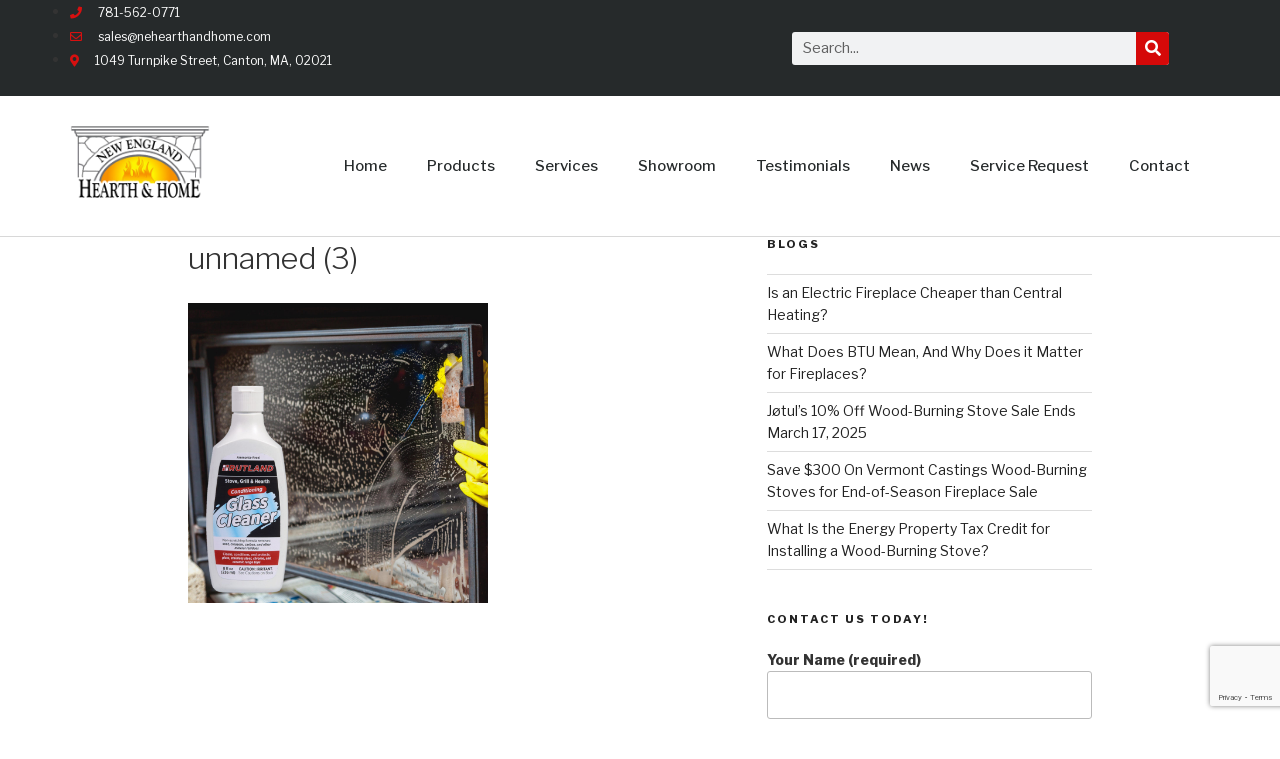

--- FILE ---
content_type: text/html; charset=utf-8
request_url: https://www.google.com/recaptcha/api2/anchor?ar=1&k=6LcW1TcdAAAAAJVwCoIRGt_CKHBZSjURHV7BBS-w&co=aHR0cHM6Ly9uZWhlYXJ0aGFuZGhvbWUuY29tOjQ0Mw..&hl=en&v=N67nZn4AqZkNcbeMu4prBgzg&size=invisible&anchor-ms=20000&execute-ms=30000&cb=4z5d1pdlsfsa
body_size: 48683
content:
<!DOCTYPE HTML><html dir="ltr" lang="en"><head><meta http-equiv="Content-Type" content="text/html; charset=UTF-8">
<meta http-equiv="X-UA-Compatible" content="IE=edge">
<title>reCAPTCHA</title>
<style type="text/css">
/* cyrillic-ext */
@font-face {
  font-family: 'Roboto';
  font-style: normal;
  font-weight: 400;
  font-stretch: 100%;
  src: url(//fonts.gstatic.com/s/roboto/v48/KFO7CnqEu92Fr1ME7kSn66aGLdTylUAMa3GUBHMdazTgWw.woff2) format('woff2');
  unicode-range: U+0460-052F, U+1C80-1C8A, U+20B4, U+2DE0-2DFF, U+A640-A69F, U+FE2E-FE2F;
}
/* cyrillic */
@font-face {
  font-family: 'Roboto';
  font-style: normal;
  font-weight: 400;
  font-stretch: 100%;
  src: url(//fonts.gstatic.com/s/roboto/v48/KFO7CnqEu92Fr1ME7kSn66aGLdTylUAMa3iUBHMdazTgWw.woff2) format('woff2');
  unicode-range: U+0301, U+0400-045F, U+0490-0491, U+04B0-04B1, U+2116;
}
/* greek-ext */
@font-face {
  font-family: 'Roboto';
  font-style: normal;
  font-weight: 400;
  font-stretch: 100%;
  src: url(//fonts.gstatic.com/s/roboto/v48/KFO7CnqEu92Fr1ME7kSn66aGLdTylUAMa3CUBHMdazTgWw.woff2) format('woff2');
  unicode-range: U+1F00-1FFF;
}
/* greek */
@font-face {
  font-family: 'Roboto';
  font-style: normal;
  font-weight: 400;
  font-stretch: 100%;
  src: url(//fonts.gstatic.com/s/roboto/v48/KFO7CnqEu92Fr1ME7kSn66aGLdTylUAMa3-UBHMdazTgWw.woff2) format('woff2');
  unicode-range: U+0370-0377, U+037A-037F, U+0384-038A, U+038C, U+038E-03A1, U+03A3-03FF;
}
/* math */
@font-face {
  font-family: 'Roboto';
  font-style: normal;
  font-weight: 400;
  font-stretch: 100%;
  src: url(//fonts.gstatic.com/s/roboto/v48/KFO7CnqEu92Fr1ME7kSn66aGLdTylUAMawCUBHMdazTgWw.woff2) format('woff2');
  unicode-range: U+0302-0303, U+0305, U+0307-0308, U+0310, U+0312, U+0315, U+031A, U+0326-0327, U+032C, U+032F-0330, U+0332-0333, U+0338, U+033A, U+0346, U+034D, U+0391-03A1, U+03A3-03A9, U+03B1-03C9, U+03D1, U+03D5-03D6, U+03F0-03F1, U+03F4-03F5, U+2016-2017, U+2034-2038, U+203C, U+2040, U+2043, U+2047, U+2050, U+2057, U+205F, U+2070-2071, U+2074-208E, U+2090-209C, U+20D0-20DC, U+20E1, U+20E5-20EF, U+2100-2112, U+2114-2115, U+2117-2121, U+2123-214F, U+2190, U+2192, U+2194-21AE, U+21B0-21E5, U+21F1-21F2, U+21F4-2211, U+2213-2214, U+2216-22FF, U+2308-230B, U+2310, U+2319, U+231C-2321, U+2336-237A, U+237C, U+2395, U+239B-23B7, U+23D0, U+23DC-23E1, U+2474-2475, U+25AF, U+25B3, U+25B7, U+25BD, U+25C1, U+25CA, U+25CC, U+25FB, U+266D-266F, U+27C0-27FF, U+2900-2AFF, U+2B0E-2B11, U+2B30-2B4C, U+2BFE, U+3030, U+FF5B, U+FF5D, U+1D400-1D7FF, U+1EE00-1EEFF;
}
/* symbols */
@font-face {
  font-family: 'Roboto';
  font-style: normal;
  font-weight: 400;
  font-stretch: 100%;
  src: url(//fonts.gstatic.com/s/roboto/v48/KFO7CnqEu92Fr1ME7kSn66aGLdTylUAMaxKUBHMdazTgWw.woff2) format('woff2');
  unicode-range: U+0001-000C, U+000E-001F, U+007F-009F, U+20DD-20E0, U+20E2-20E4, U+2150-218F, U+2190, U+2192, U+2194-2199, U+21AF, U+21E6-21F0, U+21F3, U+2218-2219, U+2299, U+22C4-22C6, U+2300-243F, U+2440-244A, U+2460-24FF, U+25A0-27BF, U+2800-28FF, U+2921-2922, U+2981, U+29BF, U+29EB, U+2B00-2BFF, U+4DC0-4DFF, U+FFF9-FFFB, U+10140-1018E, U+10190-1019C, U+101A0, U+101D0-101FD, U+102E0-102FB, U+10E60-10E7E, U+1D2C0-1D2D3, U+1D2E0-1D37F, U+1F000-1F0FF, U+1F100-1F1AD, U+1F1E6-1F1FF, U+1F30D-1F30F, U+1F315, U+1F31C, U+1F31E, U+1F320-1F32C, U+1F336, U+1F378, U+1F37D, U+1F382, U+1F393-1F39F, U+1F3A7-1F3A8, U+1F3AC-1F3AF, U+1F3C2, U+1F3C4-1F3C6, U+1F3CA-1F3CE, U+1F3D4-1F3E0, U+1F3ED, U+1F3F1-1F3F3, U+1F3F5-1F3F7, U+1F408, U+1F415, U+1F41F, U+1F426, U+1F43F, U+1F441-1F442, U+1F444, U+1F446-1F449, U+1F44C-1F44E, U+1F453, U+1F46A, U+1F47D, U+1F4A3, U+1F4B0, U+1F4B3, U+1F4B9, U+1F4BB, U+1F4BF, U+1F4C8-1F4CB, U+1F4D6, U+1F4DA, U+1F4DF, U+1F4E3-1F4E6, U+1F4EA-1F4ED, U+1F4F7, U+1F4F9-1F4FB, U+1F4FD-1F4FE, U+1F503, U+1F507-1F50B, U+1F50D, U+1F512-1F513, U+1F53E-1F54A, U+1F54F-1F5FA, U+1F610, U+1F650-1F67F, U+1F687, U+1F68D, U+1F691, U+1F694, U+1F698, U+1F6AD, U+1F6B2, U+1F6B9-1F6BA, U+1F6BC, U+1F6C6-1F6CF, U+1F6D3-1F6D7, U+1F6E0-1F6EA, U+1F6F0-1F6F3, U+1F6F7-1F6FC, U+1F700-1F7FF, U+1F800-1F80B, U+1F810-1F847, U+1F850-1F859, U+1F860-1F887, U+1F890-1F8AD, U+1F8B0-1F8BB, U+1F8C0-1F8C1, U+1F900-1F90B, U+1F93B, U+1F946, U+1F984, U+1F996, U+1F9E9, U+1FA00-1FA6F, U+1FA70-1FA7C, U+1FA80-1FA89, U+1FA8F-1FAC6, U+1FACE-1FADC, U+1FADF-1FAE9, U+1FAF0-1FAF8, U+1FB00-1FBFF;
}
/* vietnamese */
@font-face {
  font-family: 'Roboto';
  font-style: normal;
  font-weight: 400;
  font-stretch: 100%;
  src: url(//fonts.gstatic.com/s/roboto/v48/KFO7CnqEu92Fr1ME7kSn66aGLdTylUAMa3OUBHMdazTgWw.woff2) format('woff2');
  unicode-range: U+0102-0103, U+0110-0111, U+0128-0129, U+0168-0169, U+01A0-01A1, U+01AF-01B0, U+0300-0301, U+0303-0304, U+0308-0309, U+0323, U+0329, U+1EA0-1EF9, U+20AB;
}
/* latin-ext */
@font-face {
  font-family: 'Roboto';
  font-style: normal;
  font-weight: 400;
  font-stretch: 100%;
  src: url(//fonts.gstatic.com/s/roboto/v48/KFO7CnqEu92Fr1ME7kSn66aGLdTylUAMa3KUBHMdazTgWw.woff2) format('woff2');
  unicode-range: U+0100-02BA, U+02BD-02C5, U+02C7-02CC, U+02CE-02D7, U+02DD-02FF, U+0304, U+0308, U+0329, U+1D00-1DBF, U+1E00-1E9F, U+1EF2-1EFF, U+2020, U+20A0-20AB, U+20AD-20C0, U+2113, U+2C60-2C7F, U+A720-A7FF;
}
/* latin */
@font-face {
  font-family: 'Roboto';
  font-style: normal;
  font-weight: 400;
  font-stretch: 100%;
  src: url(//fonts.gstatic.com/s/roboto/v48/KFO7CnqEu92Fr1ME7kSn66aGLdTylUAMa3yUBHMdazQ.woff2) format('woff2');
  unicode-range: U+0000-00FF, U+0131, U+0152-0153, U+02BB-02BC, U+02C6, U+02DA, U+02DC, U+0304, U+0308, U+0329, U+2000-206F, U+20AC, U+2122, U+2191, U+2193, U+2212, U+2215, U+FEFF, U+FFFD;
}
/* cyrillic-ext */
@font-face {
  font-family: 'Roboto';
  font-style: normal;
  font-weight: 500;
  font-stretch: 100%;
  src: url(//fonts.gstatic.com/s/roboto/v48/KFO7CnqEu92Fr1ME7kSn66aGLdTylUAMa3GUBHMdazTgWw.woff2) format('woff2');
  unicode-range: U+0460-052F, U+1C80-1C8A, U+20B4, U+2DE0-2DFF, U+A640-A69F, U+FE2E-FE2F;
}
/* cyrillic */
@font-face {
  font-family: 'Roboto';
  font-style: normal;
  font-weight: 500;
  font-stretch: 100%;
  src: url(//fonts.gstatic.com/s/roboto/v48/KFO7CnqEu92Fr1ME7kSn66aGLdTylUAMa3iUBHMdazTgWw.woff2) format('woff2');
  unicode-range: U+0301, U+0400-045F, U+0490-0491, U+04B0-04B1, U+2116;
}
/* greek-ext */
@font-face {
  font-family: 'Roboto';
  font-style: normal;
  font-weight: 500;
  font-stretch: 100%;
  src: url(//fonts.gstatic.com/s/roboto/v48/KFO7CnqEu92Fr1ME7kSn66aGLdTylUAMa3CUBHMdazTgWw.woff2) format('woff2');
  unicode-range: U+1F00-1FFF;
}
/* greek */
@font-face {
  font-family: 'Roboto';
  font-style: normal;
  font-weight: 500;
  font-stretch: 100%;
  src: url(//fonts.gstatic.com/s/roboto/v48/KFO7CnqEu92Fr1ME7kSn66aGLdTylUAMa3-UBHMdazTgWw.woff2) format('woff2');
  unicode-range: U+0370-0377, U+037A-037F, U+0384-038A, U+038C, U+038E-03A1, U+03A3-03FF;
}
/* math */
@font-face {
  font-family: 'Roboto';
  font-style: normal;
  font-weight: 500;
  font-stretch: 100%;
  src: url(//fonts.gstatic.com/s/roboto/v48/KFO7CnqEu92Fr1ME7kSn66aGLdTylUAMawCUBHMdazTgWw.woff2) format('woff2');
  unicode-range: U+0302-0303, U+0305, U+0307-0308, U+0310, U+0312, U+0315, U+031A, U+0326-0327, U+032C, U+032F-0330, U+0332-0333, U+0338, U+033A, U+0346, U+034D, U+0391-03A1, U+03A3-03A9, U+03B1-03C9, U+03D1, U+03D5-03D6, U+03F0-03F1, U+03F4-03F5, U+2016-2017, U+2034-2038, U+203C, U+2040, U+2043, U+2047, U+2050, U+2057, U+205F, U+2070-2071, U+2074-208E, U+2090-209C, U+20D0-20DC, U+20E1, U+20E5-20EF, U+2100-2112, U+2114-2115, U+2117-2121, U+2123-214F, U+2190, U+2192, U+2194-21AE, U+21B0-21E5, U+21F1-21F2, U+21F4-2211, U+2213-2214, U+2216-22FF, U+2308-230B, U+2310, U+2319, U+231C-2321, U+2336-237A, U+237C, U+2395, U+239B-23B7, U+23D0, U+23DC-23E1, U+2474-2475, U+25AF, U+25B3, U+25B7, U+25BD, U+25C1, U+25CA, U+25CC, U+25FB, U+266D-266F, U+27C0-27FF, U+2900-2AFF, U+2B0E-2B11, U+2B30-2B4C, U+2BFE, U+3030, U+FF5B, U+FF5D, U+1D400-1D7FF, U+1EE00-1EEFF;
}
/* symbols */
@font-face {
  font-family: 'Roboto';
  font-style: normal;
  font-weight: 500;
  font-stretch: 100%;
  src: url(//fonts.gstatic.com/s/roboto/v48/KFO7CnqEu92Fr1ME7kSn66aGLdTylUAMaxKUBHMdazTgWw.woff2) format('woff2');
  unicode-range: U+0001-000C, U+000E-001F, U+007F-009F, U+20DD-20E0, U+20E2-20E4, U+2150-218F, U+2190, U+2192, U+2194-2199, U+21AF, U+21E6-21F0, U+21F3, U+2218-2219, U+2299, U+22C4-22C6, U+2300-243F, U+2440-244A, U+2460-24FF, U+25A0-27BF, U+2800-28FF, U+2921-2922, U+2981, U+29BF, U+29EB, U+2B00-2BFF, U+4DC0-4DFF, U+FFF9-FFFB, U+10140-1018E, U+10190-1019C, U+101A0, U+101D0-101FD, U+102E0-102FB, U+10E60-10E7E, U+1D2C0-1D2D3, U+1D2E0-1D37F, U+1F000-1F0FF, U+1F100-1F1AD, U+1F1E6-1F1FF, U+1F30D-1F30F, U+1F315, U+1F31C, U+1F31E, U+1F320-1F32C, U+1F336, U+1F378, U+1F37D, U+1F382, U+1F393-1F39F, U+1F3A7-1F3A8, U+1F3AC-1F3AF, U+1F3C2, U+1F3C4-1F3C6, U+1F3CA-1F3CE, U+1F3D4-1F3E0, U+1F3ED, U+1F3F1-1F3F3, U+1F3F5-1F3F7, U+1F408, U+1F415, U+1F41F, U+1F426, U+1F43F, U+1F441-1F442, U+1F444, U+1F446-1F449, U+1F44C-1F44E, U+1F453, U+1F46A, U+1F47D, U+1F4A3, U+1F4B0, U+1F4B3, U+1F4B9, U+1F4BB, U+1F4BF, U+1F4C8-1F4CB, U+1F4D6, U+1F4DA, U+1F4DF, U+1F4E3-1F4E6, U+1F4EA-1F4ED, U+1F4F7, U+1F4F9-1F4FB, U+1F4FD-1F4FE, U+1F503, U+1F507-1F50B, U+1F50D, U+1F512-1F513, U+1F53E-1F54A, U+1F54F-1F5FA, U+1F610, U+1F650-1F67F, U+1F687, U+1F68D, U+1F691, U+1F694, U+1F698, U+1F6AD, U+1F6B2, U+1F6B9-1F6BA, U+1F6BC, U+1F6C6-1F6CF, U+1F6D3-1F6D7, U+1F6E0-1F6EA, U+1F6F0-1F6F3, U+1F6F7-1F6FC, U+1F700-1F7FF, U+1F800-1F80B, U+1F810-1F847, U+1F850-1F859, U+1F860-1F887, U+1F890-1F8AD, U+1F8B0-1F8BB, U+1F8C0-1F8C1, U+1F900-1F90B, U+1F93B, U+1F946, U+1F984, U+1F996, U+1F9E9, U+1FA00-1FA6F, U+1FA70-1FA7C, U+1FA80-1FA89, U+1FA8F-1FAC6, U+1FACE-1FADC, U+1FADF-1FAE9, U+1FAF0-1FAF8, U+1FB00-1FBFF;
}
/* vietnamese */
@font-face {
  font-family: 'Roboto';
  font-style: normal;
  font-weight: 500;
  font-stretch: 100%;
  src: url(//fonts.gstatic.com/s/roboto/v48/KFO7CnqEu92Fr1ME7kSn66aGLdTylUAMa3OUBHMdazTgWw.woff2) format('woff2');
  unicode-range: U+0102-0103, U+0110-0111, U+0128-0129, U+0168-0169, U+01A0-01A1, U+01AF-01B0, U+0300-0301, U+0303-0304, U+0308-0309, U+0323, U+0329, U+1EA0-1EF9, U+20AB;
}
/* latin-ext */
@font-face {
  font-family: 'Roboto';
  font-style: normal;
  font-weight: 500;
  font-stretch: 100%;
  src: url(//fonts.gstatic.com/s/roboto/v48/KFO7CnqEu92Fr1ME7kSn66aGLdTylUAMa3KUBHMdazTgWw.woff2) format('woff2');
  unicode-range: U+0100-02BA, U+02BD-02C5, U+02C7-02CC, U+02CE-02D7, U+02DD-02FF, U+0304, U+0308, U+0329, U+1D00-1DBF, U+1E00-1E9F, U+1EF2-1EFF, U+2020, U+20A0-20AB, U+20AD-20C0, U+2113, U+2C60-2C7F, U+A720-A7FF;
}
/* latin */
@font-face {
  font-family: 'Roboto';
  font-style: normal;
  font-weight: 500;
  font-stretch: 100%;
  src: url(//fonts.gstatic.com/s/roboto/v48/KFO7CnqEu92Fr1ME7kSn66aGLdTylUAMa3yUBHMdazQ.woff2) format('woff2');
  unicode-range: U+0000-00FF, U+0131, U+0152-0153, U+02BB-02BC, U+02C6, U+02DA, U+02DC, U+0304, U+0308, U+0329, U+2000-206F, U+20AC, U+2122, U+2191, U+2193, U+2212, U+2215, U+FEFF, U+FFFD;
}
/* cyrillic-ext */
@font-face {
  font-family: 'Roboto';
  font-style: normal;
  font-weight: 900;
  font-stretch: 100%;
  src: url(//fonts.gstatic.com/s/roboto/v48/KFO7CnqEu92Fr1ME7kSn66aGLdTylUAMa3GUBHMdazTgWw.woff2) format('woff2');
  unicode-range: U+0460-052F, U+1C80-1C8A, U+20B4, U+2DE0-2DFF, U+A640-A69F, U+FE2E-FE2F;
}
/* cyrillic */
@font-face {
  font-family: 'Roboto';
  font-style: normal;
  font-weight: 900;
  font-stretch: 100%;
  src: url(//fonts.gstatic.com/s/roboto/v48/KFO7CnqEu92Fr1ME7kSn66aGLdTylUAMa3iUBHMdazTgWw.woff2) format('woff2');
  unicode-range: U+0301, U+0400-045F, U+0490-0491, U+04B0-04B1, U+2116;
}
/* greek-ext */
@font-face {
  font-family: 'Roboto';
  font-style: normal;
  font-weight: 900;
  font-stretch: 100%;
  src: url(//fonts.gstatic.com/s/roboto/v48/KFO7CnqEu92Fr1ME7kSn66aGLdTylUAMa3CUBHMdazTgWw.woff2) format('woff2');
  unicode-range: U+1F00-1FFF;
}
/* greek */
@font-face {
  font-family: 'Roboto';
  font-style: normal;
  font-weight: 900;
  font-stretch: 100%;
  src: url(//fonts.gstatic.com/s/roboto/v48/KFO7CnqEu92Fr1ME7kSn66aGLdTylUAMa3-UBHMdazTgWw.woff2) format('woff2');
  unicode-range: U+0370-0377, U+037A-037F, U+0384-038A, U+038C, U+038E-03A1, U+03A3-03FF;
}
/* math */
@font-face {
  font-family: 'Roboto';
  font-style: normal;
  font-weight: 900;
  font-stretch: 100%;
  src: url(//fonts.gstatic.com/s/roboto/v48/KFO7CnqEu92Fr1ME7kSn66aGLdTylUAMawCUBHMdazTgWw.woff2) format('woff2');
  unicode-range: U+0302-0303, U+0305, U+0307-0308, U+0310, U+0312, U+0315, U+031A, U+0326-0327, U+032C, U+032F-0330, U+0332-0333, U+0338, U+033A, U+0346, U+034D, U+0391-03A1, U+03A3-03A9, U+03B1-03C9, U+03D1, U+03D5-03D6, U+03F0-03F1, U+03F4-03F5, U+2016-2017, U+2034-2038, U+203C, U+2040, U+2043, U+2047, U+2050, U+2057, U+205F, U+2070-2071, U+2074-208E, U+2090-209C, U+20D0-20DC, U+20E1, U+20E5-20EF, U+2100-2112, U+2114-2115, U+2117-2121, U+2123-214F, U+2190, U+2192, U+2194-21AE, U+21B0-21E5, U+21F1-21F2, U+21F4-2211, U+2213-2214, U+2216-22FF, U+2308-230B, U+2310, U+2319, U+231C-2321, U+2336-237A, U+237C, U+2395, U+239B-23B7, U+23D0, U+23DC-23E1, U+2474-2475, U+25AF, U+25B3, U+25B7, U+25BD, U+25C1, U+25CA, U+25CC, U+25FB, U+266D-266F, U+27C0-27FF, U+2900-2AFF, U+2B0E-2B11, U+2B30-2B4C, U+2BFE, U+3030, U+FF5B, U+FF5D, U+1D400-1D7FF, U+1EE00-1EEFF;
}
/* symbols */
@font-face {
  font-family: 'Roboto';
  font-style: normal;
  font-weight: 900;
  font-stretch: 100%;
  src: url(//fonts.gstatic.com/s/roboto/v48/KFO7CnqEu92Fr1ME7kSn66aGLdTylUAMaxKUBHMdazTgWw.woff2) format('woff2');
  unicode-range: U+0001-000C, U+000E-001F, U+007F-009F, U+20DD-20E0, U+20E2-20E4, U+2150-218F, U+2190, U+2192, U+2194-2199, U+21AF, U+21E6-21F0, U+21F3, U+2218-2219, U+2299, U+22C4-22C6, U+2300-243F, U+2440-244A, U+2460-24FF, U+25A0-27BF, U+2800-28FF, U+2921-2922, U+2981, U+29BF, U+29EB, U+2B00-2BFF, U+4DC0-4DFF, U+FFF9-FFFB, U+10140-1018E, U+10190-1019C, U+101A0, U+101D0-101FD, U+102E0-102FB, U+10E60-10E7E, U+1D2C0-1D2D3, U+1D2E0-1D37F, U+1F000-1F0FF, U+1F100-1F1AD, U+1F1E6-1F1FF, U+1F30D-1F30F, U+1F315, U+1F31C, U+1F31E, U+1F320-1F32C, U+1F336, U+1F378, U+1F37D, U+1F382, U+1F393-1F39F, U+1F3A7-1F3A8, U+1F3AC-1F3AF, U+1F3C2, U+1F3C4-1F3C6, U+1F3CA-1F3CE, U+1F3D4-1F3E0, U+1F3ED, U+1F3F1-1F3F3, U+1F3F5-1F3F7, U+1F408, U+1F415, U+1F41F, U+1F426, U+1F43F, U+1F441-1F442, U+1F444, U+1F446-1F449, U+1F44C-1F44E, U+1F453, U+1F46A, U+1F47D, U+1F4A3, U+1F4B0, U+1F4B3, U+1F4B9, U+1F4BB, U+1F4BF, U+1F4C8-1F4CB, U+1F4D6, U+1F4DA, U+1F4DF, U+1F4E3-1F4E6, U+1F4EA-1F4ED, U+1F4F7, U+1F4F9-1F4FB, U+1F4FD-1F4FE, U+1F503, U+1F507-1F50B, U+1F50D, U+1F512-1F513, U+1F53E-1F54A, U+1F54F-1F5FA, U+1F610, U+1F650-1F67F, U+1F687, U+1F68D, U+1F691, U+1F694, U+1F698, U+1F6AD, U+1F6B2, U+1F6B9-1F6BA, U+1F6BC, U+1F6C6-1F6CF, U+1F6D3-1F6D7, U+1F6E0-1F6EA, U+1F6F0-1F6F3, U+1F6F7-1F6FC, U+1F700-1F7FF, U+1F800-1F80B, U+1F810-1F847, U+1F850-1F859, U+1F860-1F887, U+1F890-1F8AD, U+1F8B0-1F8BB, U+1F8C0-1F8C1, U+1F900-1F90B, U+1F93B, U+1F946, U+1F984, U+1F996, U+1F9E9, U+1FA00-1FA6F, U+1FA70-1FA7C, U+1FA80-1FA89, U+1FA8F-1FAC6, U+1FACE-1FADC, U+1FADF-1FAE9, U+1FAF0-1FAF8, U+1FB00-1FBFF;
}
/* vietnamese */
@font-face {
  font-family: 'Roboto';
  font-style: normal;
  font-weight: 900;
  font-stretch: 100%;
  src: url(//fonts.gstatic.com/s/roboto/v48/KFO7CnqEu92Fr1ME7kSn66aGLdTylUAMa3OUBHMdazTgWw.woff2) format('woff2');
  unicode-range: U+0102-0103, U+0110-0111, U+0128-0129, U+0168-0169, U+01A0-01A1, U+01AF-01B0, U+0300-0301, U+0303-0304, U+0308-0309, U+0323, U+0329, U+1EA0-1EF9, U+20AB;
}
/* latin-ext */
@font-face {
  font-family: 'Roboto';
  font-style: normal;
  font-weight: 900;
  font-stretch: 100%;
  src: url(//fonts.gstatic.com/s/roboto/v48/KFO7CnqEu92Fr1ME7kSn66aGLdTylUAMa3KUBHMdazTgWw.woff2) format('woff2');
  unicode-range: U+0100-02BA, U+02BD-02C5, U+02C7-02CC, U+02CE-02D7, U+02DD-02FF, U+0304, U+0308, U+0329, U+1D00-1DBF, U+1E00-1E9F, U+1EF2-1EFF, U+2020, U+20A0-20AB, U+20AD-20C0, U+2113, U+2C60-2C7F, U+A720-A7FF;
}
/* latin */
@font-face {
  font-family: 'Roboto';
  font-style: normal;
  font-weight: 900;
  font-stretch: 100%;
  src: url(//fonts.gstatic.com/s/roboto/v48/KFO7CnqEu92Fr1ME7kSn66aGLdTylUAMa3yUBHMdazQ.woff2) format('woff2');
  unicode-range: U+0000-00FF, U+0131, U+0152-0153, U+02BB-02BC, U+02C6, U+02DA, U+02DC, U+0304, U+0308, U+0329, U+2000-206F, U+20AC, U+2122, U+2191, U+2193, U+2212, U+2215, U+FEFF, U+FFFD;
}

</style>
<link rel="stylesheet" type="text/css" href="https://www.gstatic.com/recaptcha/releases/N67nZn4AqZkNcbeMu4prBgzg/styles__ltr.css">
<script nonce="rIlDr1h7UlA42CiNo9lWqA" type="text/javascript">window['__recaptcha_api'] = 'https://www.google.com/recaptcha/api2/';</script>
<script type="text/javascript" src="https://www.gstatic.com/recaptcha/releases/N67nZn4AqZkNcbeMu4prBgzg/recaptcha__en.js" nonce="rIlDr1h7UlA42CiNo9lWqA">
      
    </script></head>
<body><div id="rc-anchor-alert" class="rc-anchor-alert"></div>
<input type="hidden" id="recaptcha-token" value="[base64]">
<script type="text/javascript" nonce="rIlDr1h7UlA42CiNo9lWqA">
      recaptcha.anchor.Main.init("[\x22ainput\x22,[\x22bgdata\x22,\x22\x22,\[base64]/[base64]/[base64]/bmV3IHJbeF0oY1swXSk6RT09Mj9uZXcgclt4XShjWzBdLGNbMV0pOkU9PTM/bmV3IHJbeF0oY1swXSxjWzFdLGNbMl0pOkU9PTQ/[base64]/[base64]/[base64]/[base64]/[base64]/[base64]/[base64]/[base64]\x22,\[base64]\x22,\x22wpPCkcODw59iKDJjwpfDicKEeRxbeWHDtMO2wo7DgxpvLcK/wo3Dp8O4wrjCkcKELwjDhHbDrsOTMsOYw7hseks6YT3Dj1pxwrnDv2pwfsOtwozCicO0ajsRwqAcwp/[base64]/CkHfDmislwq03w6LChcKfdV3Ds8OLG1XDkMOhbsK4VynCqhlrw6hxwq7CrB4UCcOYChkwwpUOasKcwp3DrHnCjkzDgjDCmsOCwp/Dp8KBVcORcV8Mw6FMZkJfXMOjbm/CmsKbBsKIw54BFx/DgyEreV7DgcKCw48aVMKddRVJw6ESwokSwqBPw7zCj3jCsMK+OR0dU8OAdMOKacKEa0NHwrzDkX4Pw48wdwrCj8OpwpkDRUVWw6M4wo3Cv8KSP8KEDgUqc3DCt8KFRcO0RsOdflIFBUDDlsK7UcOhw6nDujHDml5fZ3rDgDwNbUsKw5HDnQbDsQHDo3/ChMO8wpvDqMO6BsOwGMOGwpZkZ2FecsK9w7jCv8K6c8OtM1xBOMOPw7tIw7LDsmxLwrrDq8OgwoU+wqtww6jCmjbDjE3DuVzCo8K1W8KWWipOwpHDk0nDmAkkX2/CnCzCo8OYwr7Do8OiUXpswqTDh8KpYX7ClMOjw7lxw4FSdcKZBcOMK8KPwqFOT8O1w4how5HDp39NAhR6EcOvw75ULsOaeSg8O20PTMKhScOXwrESw7cMwpNbccOGKMKAB8OGS0/CmS1Zw4Z7w6/CrMKeei5XeMKfwr4oJWvDuG7CqhjDpSBODxTCrCk7b8KiJ8KnQ0vClsKfwo/CgknDmsOGw6RqeDRPwpF7w67Cv2J+w6LDhFYAfyTDosK/[base64]/DjyESwrcECcOFwovDmcKrw6vDuAbDhyZlEcO1bS1Xw7/Dm8KHVMO0w65Pw5BCwqPDrlzDgsOxD8OIZkUewpJ6wpUWUkcqwoRJw47CtCEYw7h0WcOKwrvDo8O0wopbNsOCVwsfwrg4b8Omw7vDvzTDnlsPGCtpw6Mtwp7DpsKlwpDCuMKVwqXCgcKmZMOHwpfDkng6H8K8QcKlwolzw47CucOIcn/[base64]/Dsi0tw4A4dMOoQ8KMVxkcw7ooP8KsGzHDhMOWDBjDrsO8U8OBcTHCoARVRwXCnxbDvWF7L8O0IVF6w57CjAzCsMOgwo0Fw71iwpfDpcOzw4dQRDDDqMKcwpDDsTDDk8KTUcOcw4bCjBnDj07DicKzwojDqjxmQsKVPi3Dvh3DsMKvwofCjhAUKhbCpF7Cr8K7AMKuwr/Dt3vCiCnCvQZ0wo3ChsKiEDHCnR9kPjbDpMOjSMO3JU7DpyPDtsKBXMKINsO0w5HCtHUYw4/[base64]/RsO2w7jCgU/CgFvCqMKSVlAlX1PDlW98GsK8LSZiP8KlBsKqR2sJMhosacKXw4Alw49sw63Dq8KiHsOswr0mw6jDiGdYw59vf8KywoQ7TVwfw64kcsOLw4l2B8KPwpbDkcOFw5EQwokKwqlCG3gQPsO/wrsYNsKkwqfDjcKvw5p8fcKDKRsvwo0Vf8KVw5zDhBUFwqfDhXMLwqw4wrzDmsOrwpbClsKAw4fDsEhewo7ChiwLAQTCosKGw7ISMm9YI2jClQHClHBRwo9lw6nClWx+wr/CoQPCpWPCpsKbPw3Du17CniY3fkjCqsKidBFow7/DnwnDoUrDgXtRw7XDrsObwpfDpjpaw6sNT8KVMMKyw5HDm8ONScKnFMKVwrPDjsOiG8OCHcKXNcKowoXDm8Kmw7kcw5DDv2Ubwr08wpg4wrkuwrLCkUvDvyXDtMKXwr/CoFJIwqbDjMO4E1ZNwrPDulzCsSHDtl/[base64]/dcO/fcKEBsKow67DuBnChyXDiHJ9bFNCO8K1XgnClAzDgFnDoMOaJcKDJcOywqoUXlHDvcOKw4XDp8KbNcK2wrlPw6vDmkXCvCJbDnE6wpDDgsOBw7/CqsK7wqoew7s1FMKxOlLCvsKSw4ouwrTDlUbCoEEgw6vDo39jVsKww67CsW1mwrU6DsKlw7BHAiAoXRFhO8KjYyZtXcOdwq9XRmVcwpxfwpLDjcO5Z8Oow6/CtALDtsK/T8KrwqctM8KWw4xYwoQtJsOsTsOiZ2vCiGnDvFvCvsKJRMOhwrxUVMKxw644Y8OuNsOJSwXCjcOEDQDCqRfDg8KnRBDCoClMwpEkw5bDmcOZARHCoMKbw6dZwqXDgizDj2XDncKaf1AOS8KBMcKVwo/DosOSRcOiSmtZAjVPwrXChU3DnsO9wr/[base64]/DjcOEbFLDk0bCn8K+a8OwLWTDjcOoP8OewoPDhRlKwpXCpMOEfsKtbsOJwq7CuC1QSzjDmAPCszMrw6UYw5/DoMKkGMOTasKwwoBGDmlxwrPChMKfw77DusODwpwlPjh7G8OXD8OSwr1PUwJ8w6tXw4LDm8OYw7o3wpDDkCVLwr7CgBQ5w6fDusKQB17ClcOew4NIwrvDlSLCl2bDucOKw4lVwr3DlE7Dn8OQw5cKXMOKdi/DksKZwocZKsODYsO7w51Aw4R/AsOIw5k0w5kmIE3Cnj4wwoJ5WxHCmw1fKRvCnDTCo1MVwqE1w4/DkF9IBcOvfMKkRBLChsOww7fChRNawqbDrcOGOsO3JcK4cHUEwovDisO9KsKHw7N4w7p5wqPCrB/CiEB+elttQ8OZw6YcKsOhw7nCs8KAw7UYQS4NwpPCvRjClsKUa3dGP2HClDTDoQAGJXgpw7jDn0kFYcKQZMKOPl/Cr8KNw67DrTXDt8OdAG7DoMKmwr5aw5oBPh5RU3fDscO0FcOXQWdKNcKgw45hwqvDkCnDr1oRwpDCncKVIsKVCGTDqBFxwo96wpDDhMKTfHnCoj9XDcOCwqLDmsOoWsOsw4/[base64]/LMOqC8KxwpLDpMKBwpTCt8KpF33DmMKUYcOUw7LDnjXDu8KNXksJwpk8wpXCusKqwroxUMKCT3jCkcKgw4nCjULDpMOifMOWw6p9ChwEIytaGDZRwpbDhsKSbA41w4nDizIgwrtNTsOrw6jCh8KZwo/[base64]/DgcOmV8KBYsK3H8ORWsKFQMKhwrQ4JCTDtVjDljwNwp5Rwqw4DlQ7CcKGPMOMHMOJTsOnTsOmw7LCnQDCn8Kfw65OfMKiHMKtwrIbOcKtWsO+wpnDpz01w4I8aX3CgMK9I8OTT8OQwohAw5fCkcOXByVBf8KjDcOLTsKPKRdbM8KYwrbCpB/[base64]/[base64]/Ct8OUw7TDjR1cGcOEw5pfwrvCowEPw7DDhsKnwo7DosKxw4EEw6vCssObw5FCLERMCFNjdlfCo2ZSPENZXS5Kw6Nuw75cXMOxw603YjDDssOWNcKuwok4wp48w4HCpsOqfTdOc3rCjU4wwrjDvzpbw4PDlcOZYcKgCiXCq8OkfgLCrHEkJx/Du8KlwqpsQ8O5w5lKw7htw6ouw5rDr8KvJ8Oxw7kNw4gSaMOTHMKDw7/DvMKBNE1Pw77CiFsmbFFRXMKxSBFZwr/CpnrCtx4lYMKGYMKjTgvCkGzDr8O5w5zCicK7w644AlbClAJhwqxkTggUB8KOfHxuEg/CjTNjXFRbTXZwWVECIhvDtjohRsKqwqRyw5HCvcK1IMOvw7Q7w4xhdjzCusOAwoVmEy7DozZlwrrCtsKiNMOWwokrN8Kowo/CusOOw7rDhG/CuMOCwptKKinCn8KMesKLWMO+RQwUMVlWXmnDv8OEwrPCv07DqcKvwrJUWMOgwrJFFcKqVsONMcO/[base64]/[base64]/wohnw546wqXDsykWFV7CqURjbGR5w5NcbDsgwoBfQSPDusOeGAglSkcSwqbDhhoMWsO9w7AYworDq8OCFz4wwpDDhTl3w70zNVPDnmYoN8ONw7g4w6LCvMOgf8OMNRvDg11/wq3CssKrYXEBw4bCrkpSw43CtHrDs8KNwpw5JMKTw6RsWMOodibDrTAQwqZPw6BKwpbCjTXDsMKxDX3DvhnDgivDsy/CumBUw6I7X17CukbCo1gpE8KOw7XDmMKYCQ/Dgntiw5LDu8OMwoFyOXrDncKQZMKjf8Kwwo91NijCm8KVMgDDusKjKEVha8Kuw4PCjDvChMKUw5TCmyfDkD8Dw5fDusKlb8KCw5TCiMKLw5vClUfDhSYVH8O/[base64]/DvTM5AiXCu8Kcwq13HsKlZxnDicKsHH5YwplZw6fDvkLCsX1uV0nCksKCc8OZwoMgWlB4PgAmPsK1w6ZNZsOYMsKGXjdKw6zDtcK8wqkCOn/CsQrDvsOxNycifcKxFgPCjnvCqER1TDsHw4bCqMK/wrXCq33Dp8OLwp8rLcKfw7zCvl7ChsK3V8KCw6c2F8KcwpfDl1LDuQLCuMKZwpzCoBnDpMKXecOGw7rDlEppIsKqw4Rcb8OAAghrQsKtw68rwrlMw7jDlXwPwqXDkm8bTHk4NcKKCzISNEfDv0BwWg5OGA8UQBnDqm/[base64]/DqcOfYhTDk3nDvsO8w4bChmPCsMKmwqBTwrZDwoM4wplqd8OcBCXDlsOwZn9cE8Khw5B0SnEHwpACwoLDqjJDRMO1woJhw5k2EcOiQMKFwr3DgMKlbCTDpn/ClE7Dm8K7JcKEwp9ATArCgUfDv8OrwovDtcK/w6LDrC3CjMO2wqbCkMOLw6zCsMK7Q8K3JBN4MmzDtsObw7/Du0FsBQkBE8KdCEczw67DvmHDuMOmwoXCtMO+w57DhkDDkS8LwqbClATClhh/[base64]/[base64]/Do8OnaVvDlizCrSl9wq4Cw4BACg05wozDmsKEAFtwcsOBw4RcN3EAwqNQExnCsVtxeMO3wocJwp14JMOEWMKSSAEZw5HCnUJ1JAgndsKgw6U7W8KRw5XDvHElwqXCqsOTw5JUw4ZDwo3ChMK3w5/CrcKaHkrDkMOJwrh+wq0EwphFwqR/RMKpTcK2wpEmw4wfMzPCq0nCicKLe8OWVhcmwpYYa8KPTSTCgTwRQMOhDMKDbsKlacOdw7nDssOfw4nCjsK/CMOLacKRwpXDtHgSwpzCgDzDh8K/FGnCo1oZPsKgW8OCwqrCnioNbsKXJcOCwr9cS8O/Tg0tRgLCpAYIwqvDmsKjw6p7w54RJUNEBzHDhHbDk8KTw54MUEJmwrDDgzPDoU1ObQM8csOswqBNDBQpJ8OBw6/DoMOXfsKOw4RQFW08CcOAw5sqF8Kxw6/DlcOrCMOpHgt+wq7DgEPDicOifHjCgMOccE0ow6bDm1HDo0LCqV8cwoVjwqwvw4NGw6PCjyrCsifDjyVTw5kZw6IXw5fCmcK9wpbCscOGGG/Dj8O4aDYhw5JEwr1AwqhPw48XPy4Gw6XDs8KSw7jCi8KOw4RrZBYvwqxVUEDCnsOEwoTChcK5wogCw7wtB2dqCRhzZ2x6w4FAwrfCscKdwpLChTXDlcK4wr/Dpnp4w7Vzw4pww7PDlSTDhcKRw5jCl8OGw5nClQUWdsK/[base64]/DmATDjA5sLlcNasKVwrXDpsK7fwPCpMKdJsOVMcOUwr/DlTgVaiJww4nDgcOTwq0Zw7LDjGTCtRTDiHFMwqDCk0vDgADDgWkew5dEB1IEwqjDoTvCv8O1w73CnDXDlMOoLsOzWMKYw5YCO0c6w6VzwposUAjDvnHDkGHCjwnDrR7ChsKad8O2w51ww43DlkTDgcOhwqp/wrfCvcOiNHcVBcObM8Odwp8PwqxMw6geH1XCkSnDl8OVezTChcOlf2lJw6JhTsKKw6APw7I5e2czw7bDggzDnTzDpMOXNsOFGCLDvBtmRsKmw57DlMOhwoLDnSlkAi/DvSrCtMOVw5DDg37CkWDCl8OGWmXDpijDuAPDkRzDsh3Dh8KWw61FcMOkLyrCk3J2GTbCqMKmw5AiwpgAZsOQwq1Bwp/CocO8w6ouwqrDqMKhw6DDskjDnBUgworClSnDtysNVkZDamtBwr0/QMOdwoFIwr9xwqTDqlTDmktaW3U+w5HCicOdPgQkwo/DtMKXw4DCg8OucSnCk8K3U0rCvBrChEDDnMOMw57CnA8pwp8TUi9WOcOdA0fDknwER2jDnsKwwrXDnsKwV2nDlsOVw6QFO8KHw5rCpMO4wqPCi8KIbsK4wrV0w65XwpnCl8Kww7rDgMKrwq3DsMKCwp7DghhGCTTCt8O6fsK3HGVhwqN8wp/CpsOKw4DDpwHDgcOBwoPDllhpCR1SdQnChhTDhsOHw41+woImDcKRwo3CocO1w60Zw5FOw6shwqp6woJmJsO/HsKjBsOeVcKvw681F8OrU8OUwqLDlDfCk8OMLW/Cl8Otwp1Jw5VneWt1XTXDqFNVw4fCjcKVelEBwovCmgXDnAk/V8Krcm90TjszccKAIE8gEMKHN8KZdFjDmcO1S0/DkcKXwroKYVXCkcKJwprDunPDgk3DtGxQw5PCqMKmMsKZasK+XRnCtMOnaMOTwr3CsD/CixROwpvCnsKTw4/Cm0LDiyXDgMOYM8KyHVcCFcKiw5HDk8K8wqArw5rDj8OlYsOLw5p0wplcVxvDlMKDw7oUfQhjwrNyNyTCtQDDoCnCnhNIw5BCU8KIwq/Dt0lAwo9JanjDpx/DhMKRQkAgw5wnZsOywpoeC8OCw740JQ7Cj2DDlENfwq/CrMO7w6J9w5pbESnDisOBw6fDjwUawrDCsBjDu8OyAmZAw5FXAMOKw7NRVMONZcKJe8KmwpDCm8KNwps2EsK2w6odUBPCtCItMCjDpENAOMKHJMOTZTY5w40EwrjCtcOQGMOHw57DlsKXBcO3fMO4fsKZwr/[base64]/XMOWXT3Cq3DCu2HCuFzCnCHCswZ5WsORWMOKw6kdDDg8OsK6wo7CuxQ0WMOjw6lKXsKuK8ODw40ewoczw7cdw5/[base64]/w7TCnAV3c8Oxw67Du8OUOMK1w5NTNX4KMsORwrTClA/DmAbCisOufEdkwowowrVXX8KJcg3CqMORw5HCnjLCv0t6w4/[base64]/UmVuDsKRwpBgw7R7wqA0w4LDohjChTTCmcK1wozDkAo9RsK1wpDCgBsjMcO+w4DDmMOKw73DhjvDpkUBa8K4E8KlAMOWw6nDt8KOUh8twoHCpMOZVF53OcKzLg7Cs0YVw5lsX0E1K8OrQh7DqF/CqsK1EMO9WFXCk0w/NMKBbMKWwo/CqQdgIsO/wqbCt8O5w7HDiAJ6w5pYGcOQwoBdOTrCoEhjRGp/w79RwpEfN8KJLTkBRcKMX3LClUgXbMO0w5cKw57DrMOLLMKJwrPDlsO4wpooPibCvsKAwqbCr2HCpygEwqY+w5JBw7rDpU/CrMOZPcK0w4kREsK/[base64]/wpbCgMKRXDE3e8O2LsKfwonDqVo8wpERwr/CqXPDrGdzEMKLwro+wp0OClnDnMOKT1zDplR5ZcKfOCHDpGDCnyHDnwduF8KfDsKJw63DvsKcw6nDsMK3WsKnw7HCk2vDvUzDpRJxwpdJw49pwpRZL8Kkw4rDnsKLI8Kewr7DgADDjsKtNMOnwpfCoMO/w7jCu8KYw4J2wpMywptXSjbCgiDDsVgyS8KsfMKIOMKhw43CniYyw61ERSfClTwjw7MBAwzCnsKvwrjDi8KmwqTDtVRLw4rChcOvI8Ofwo0Aw6oxMcKuw5d1GcO3woPDvwfCq8K/w7nCpyJkE8Kqwp9uHzTDlcKTFRzDh8OSHX5Afz3DkAnCs0pyw4wEcMKBYMOPw7/[base64]/[base64]/bsOSScO/w7oHw4rDvcKqwrjCvMOOw7jCsHZLcgonFg13eSVBworCgcKLLcOzTDTDvVvDm8ORwp3DlTDDhsKbwqNdDx3DoS9hwpBRJsOew4Mlwrt7EUvDtsO9IsKqwrxDTx4zw6jCmMOnNQ/CrMO6w5DDpXzDusK8Cl0SwrFuw60YasOswoJRU0PCrRp+w6oBesKnS3jCkBXCkhvCt1lKBMK4F8KdUcOmecO/e8O1wpAWBVcrMzTCucKtfzTDtMODw4HDrkzDnsOBw4dAGQvCsz7Cq3Jbwo8/JcKVQsOwwrdUemQkZsOswpF/JMK6VRzDminDuTstDi1hWcK7wrh2csKzwrtQwoRqw7XCrkx3wo5ySyfDjcOJWsKPBAzDnQJFGGTDnkHCpsOge8O5MD4KZVPDmcOUwo7CqwvDiD09wo7DrTrCtMKxw5HDtMO+NMOEw4HDjsKKFxA4EcKJw5nDn2F4w7LDvG/DhsKTClzDhX1Nc2EWw4/Ci1vDk8KKwoLDmX5pwpQnw5BUwqo/dmLDuAnDg8Kyw47DtMK2WcKVQn1FYzfDn8KYMhTDoHUKwrTCtnxmw4w1IXZNcgtMwpTCisKLcAsHwpvCpnpBw5wrwoDClMORVXDDk8O0wr/Ck2vClzVVw5TDlsK/[base64]/ClMK7wpXDnw54w7vCi8OQC8OeesOCHW/[base64]/CvcO+wpNhWFpEw4TDiMK/wrXDvkjChsOyRUg8wrbDrEQfBcKUwp3CocOeMcOWOcOFwqDDkwpbAVnDpRvDscO5wr/DmVfCuMOVO3/CsMKTw5Mpe0/DjmHDrSLCpxjCuQh3w43Dg3sGZmY3FcK6ahkMUi3CnsKRcmspR8OdNMOnwqFGw4pzTMKjSmEpw63CkcKzNArDpcKIcsKVw6x1w6A0IQBIwrjCiRXDsgJXw75Bw44TBcO0wr9kUjXCgsK/RlEUw77DlcKAw5/DoMOuwq/CsHfDnA3CpF3DvHnCkMKvWm3CjC88G8KTw6d1w6/CsmDDlMOzGibDtVnDvsOpWsO1ZsKGwoLCkgYBw6U7wpczOcKzwoh3wqPDvWfDpMK5F0rCmD01e8O6VnnDjiw2BGcYfsOuw6zCjsO9woBlPAnDgcKwCWAXw5Y0AwfDo1bDj8OMWcKFeMKycsK4w4HDiC/DjVzDosKIw6FDwo5fYMK+wqXCiwbDglDDig/Dpk7DkSXCn1nChCAsWV/DoCcFYCJdN8OzOjTDgcOfwqLDosKZwr5nw5sxwqzCt0zChGVUasKQCxIycF/[base64]/CnSDDoVUMw6zDr3oGw6DDhX8cMsORHVcGDsKZY8KJPALDucKtOsOrwrrCicKXMwoQwrNsYUpVw7QAwrnCusOqw5bClQ3DncK1w7FddMOfSBvCgcOJaiRGwrjChUDCv8K2OcKjBFtrPxTDucObw5vCg1jCojjDtcOawrQGBsOdwqDDqn/CpXQQw4dJVMOpw77Ct8Ksw7XCo8OveArDhsODByXDpBdaB8Kqw64oJkllOXwVw4VWw6IyQVIbwpzDnMOXZnbCtQw4a8KeclDDhsKEY8O/wrg1MEPDm8Khf0zCi8KsL0VDWcKbDMOZIMOrwonCosOgwowtI8OhKcOxw6wBH0zDk8KBUVzClDJUwqMBw65cD1/[base64]/E8O/w4g8JMOcw4rCpA5xEX0dwoQTTDnDm3syw7zCksO/wq0VwpXCi8Orwo/CisOBMH7CjjTDhS/[base64]/CicO4wpHDgMKfw6wiNMKzw5gAwqfDqEd+WX56L8OXw4zDgsOwwqnCpMOVK1EIUkdlN8OAwo1Xw40JwoTDrsOKwoXDtld2woFjw5zDr8KZw43CqMObeQo/[base64]/cSzCiEXDscKlw5fCpcKbEMOpw7JABMKfw4nCrcO2HhPDm1PCtElHwpXDghXCh8KFBxFvBk/Di8OyXMK6OCzChjPCgMONwrkWwoPChxzDoSxZw6nDvGvCnDDDn8OrfsK0wovDpHU9CkrDhkMxAsOtYMOmc3MrG2vDkhAGcnrCqSAsw5A0wpDChMOracOpwpjDlMO2wrzCh1IsBsKpQFLCiQ4Lw5nCgMKaSX4LbsKUwrggw6gRCyvCn8K8X8K/FUrCimrDhcKxwolhNnE7cFN/w5dGwpZ1wpzDg8Knw7LCqx7CvStLScKmw6Q7MjzCgsOtwplUcCpAwqcRcsKhUAfCuxluwoHDtwnCt2I4e0xTGTrCtjgtwpTDlcOEGRM6FsKHwr52aMKTw4bDs2YVOm44UMOhYMKKwqbDnsOEwrA3wqjDmUzDgcOIwrAjw7Utw6oDejPDs3ozw6/[base64]/[base64]/CgcOJwrPCohUpwo3CuGcrw4PCiScPeADCkVrDn8O+w4gww43CmMOfw5XDmMKEw7N/[base64]/DhyNkPBgFw7vCmsOgTXrCtMOXw7bDsDXCrlrDnAvCr2IFwobCscOJw6jDrCofM21KwqFTZ8KPwosHwrPDpm7Dsw3Dv2B6VSXCsMOxw4nDusOcXy/Dm2fCn0TCujfCtcKTUMK5AcOwwopvNsKDw41OcMKSwq89QcOtw5YqVWpgfk7Dp8O6Hz7DminDtUrDmRjDoGZEBcKufiA9w4LDqcKuw6B8wpVCHsOacQrDvAbCusKnw7Epa1jDlcOmwpg5d8O7wpXDt8OlMsOPwqTDhBAfwr/[base64]/Cl1fDqsKew45fw6N/GsK0NEvDtBIsd8KoUx1Yw6TDs8OPcsKkaHpdw70oCXLDlsOCYQzDkSdNwrDDuMK4w6ogw7jDgcKaU8KlV17DozTCicO3w7LCr0pAwp/DisOhwojDkDoEwqRRw6UJB8KnbsKmwpvCpjZ6w5ouwoTDuAYzwprDscKsVwjDj8ONPcOnJwETPXPCrSt4wprDgsO+SMO9w6LCksKWKicZwpltwoQONMOZacKzTzQkeMO9C0FtwoMNM8K5w6DCl1dOZcK4ZMOIdMKRw7Mcwo03wovDncOTw5/[base64]/wrZ6UCN5CFzChAdDEUTDt8KYNcKZMcKXB8KEIGUaw5k/QAXDgG7CpcK+wrLDhMOgwp9RBHnDm8OSD2bDuyZGH1h2NcOYJsOJTcOuw6nCv2TDh8OYw4TDulMcCCxfw6bDrsKUI8O5fMKew505woDCv8ORQMK/wrMNw5DDgxgyNDlhw6PDm0gTPcOcw44rwpTDrMOQay1cDsKyGyDCpWLDmMKzDcODGDPCocONwpDDtB3CvMKRVwUow5NWTQTCiyVCwpp+ecODwq1AWcOTZRPCrz9+wocsw4jDhUJww51JIsOaCV/ClirDrkNYGBFiw6Zgw4PCj1dXw5lbwrpYRTDCl8OTBMOFwqjCnlRzZgF0FyDDoMOQw5TDhsKZw65xQ8O1bCtdwovDkBFSw6zDg8KCEQTDlMK6wpYeClHChTVVw7oGwqLCgBAST8OzSG5Aw5glEMKvwoEEwr9AY8KaV8OYw6k9J1bDoXnCkcORdMKjDsKKb8Krw7/Ct8OzwoVkw53DtRwww7DDjBPCgWtJw6QiMcKFMDLCjsO8wobDosOIfMKleMK1FGUew5d9woIjFsOPw5/[base64]/DixjCnGnDmWfDk2jDv8KfDlF7woMkw4PDmjnCkMOQwohQwrhEMMOpwqrDk8KFw7XCgD0twoPDocOiEyUiwoLCsHlvVE19w7bCsUtRMmXCjmLCvkDCmsO+wofCm2jDh1HDu8K2AwZ2wpXDtcOMwovDscO3KMOAwrNzZATDgHsSwqbDqHcERMKMQ8KXfS/CncOHDMOTU8K1woBuw4rCnXzCtcKRccKAY8Opwow6K8OMwrR4woDDjcOqWG46V8KLw5BtcsKIWkTDrcOTwphSacOZw6jCjjDCsAYgwpUkwrFfU8KodsKWGTbDmXhMX8K/[base64]/wqp6GMKFwrI8QMOKw4pJbMK7wpZjw6dIw5DCkxzDsh/CvWnDqcOENMKbw5NVwrHDssOYKMODCiUWC8KzWSF5dcK6ZsKQVMKvHsOdwoXDmmjDmcKKw4HCjS/DogZtdTzCgHEVw6tKw7s4woTCvDTDoBbDosK5IcOqwrZgwrHDtMO/w7PDiXsVKsKyYsKSw5LCosKmBylbIFfCrXIRwo/DlF1Xw5jCiXHCuBNzw5UsF2DDhMO3woYEwqPDqw1BMcKdKMKlNcKUVwVxP8KlIcOEw6djdj3DiTbCicKuHmhENxsXwr0dOMKFw4hIw6jCtERfw4fDlSvDoMOyw4vDhAPDjgjDkhl/wpzDvjwwX8OfIlnCkBHDssKHw6tlMjNfw5soeMOXesK8WkELE0TCrmnDm8OZW8K5IsKKaijCjcKeW8OxVB/[base64]/[base64]/CksOowpNjw7PDlcOww7ARJcOfwqDCiGHDmwzDmwd8bDTDtHQlagAewpNTN8OwaikrfivDrsKcw5l/w4JJw47DuAbDk33Do8K4wrnCqsKswq0uSsOcbMOrE2BSPsKYw4/[base64]/[base64]/[base64]/CpyxjHsOtwqXDlMO/wrrCoyPDrcKRWBNkwrfDijFNF8Ocwr9qwovCkMOjw6Vgw6lvwrjCr01ofzbClMOcCwhEw4DCu8KxL0RTwrPCt0jCjQMBEDHCsncPMhXCpEvCuzdNQFDCnsO+w5HCvhzCoE8oFMOQw6UWM8Ocwpcmw5XCtcOkFiIAwqvCsX/[base64]/DiiLDsWcrFMOIPjbCg8OpwpbCmnE6wqXCnBJUI8OcIlIiUG/Cs8Kswrp6djLDlsOTwrHCmsK+w4gqwqXDv8OTw6DDkGbCqMK1w6jDmijCqsKyw7DDm8O4OULCq8KcH8OKwpMQWsOtGcO7EsOTNEYIw64YVcOcTUvChUzCnHXCk8OzP03Co17CscOmwobDhkfCm8OOwrcRB3sawrRrw6sLwo/CkcObdcKqdMKpIhDCh8KBTcOeSxBowpDDssKfw7zDrsKDw53DhsO2w4xuwq/[base64]/DksKfCHgUw6hOw5rCvcKEw5M9wpTChMO8ZMKaw54WZQ56FxhSM8OtNcK2w5kuwrsOwqoTXMOHPzNSDWYow7XDjmvDucOGCVIkC0RIw67ChkYcbGIVcVLDm3vCljYRe0VRwonDhVTCuGhBYFEvWFhyRMKUw5I8cwbDq8KlwqwowpxWe8OAHcKlOR1LXcOXwoNfw4xPw5/[base64]/Dj1rCksKEBnbDs0/CshnDqE3DvcObw6p2w43CoTjCt18ew7Avw5xYJ8KlcsOYw5ZYwqhpwq3Ct2rDqHI3w4HCpC/CjHzCjz08wq/CrMKaw7hACBvDnRLCs8Ogw6g8w43DpsKqwo/CmRvChMOKwrrDj8OZw7IUERHCq23CuSEGFXHDh0Inw5U7w4XCnCDCqkTCqMKVwoXCrT5uwrbCkMKxwpkVGcOrwr9kakDDkmN8WsOXw5oMw7/DqMORwrrDv8OkDCjDhMKhwoHCmxbDgMKDI8KFwoLCssKxwprCiD0aIsKNT3N0w7lRwrN0w5IIw7Rdw5XDu04SKcO/[base64]/Dt8KfVXvCmcO7d8Oiw7EHXlzCpzxSHHPCq8OQOMObwpB+w40MDix2w7/CmMKHGMKpwoBAw4/CiMKbScOseHIqwooMfsKUw6rCrQHCq8OuQcOuU1zDl3pqNsOswqUEw5vDt8OaK14GCiVNwrYgw6kcFcK0wpxAwqnDkhxfw5jCigw5w4vCnVJDDcO/w5vDs8KPw4nDvQZxHUjCm8OoWy5xVsOoJzjCty/[base64]/DiMKMwpfCgjIrKSo7YQcgw5kdw7nCnm5vwpHCug3ClhfCusOlCMOEScK8w6R7PhHDocO/dE3DuMOlw4DDmhjDjgJLw7XCrnQQwqLDk0fDp8OEw5NVwrPDjcO1w6B/wrdWwohEw680CcK0K8ObNETDjsK4LwcvfMKnw4Maw6zDhUDChh54w5HCgMO2wrp/[base64]/DqsKrw7YkKzJeasOvAxIEX8K9wqhBOMOwAsOXXcOpcA/[base64]/DiMKlw6bDswFzP1BCb8KtJm/DosKRwqRSfMKOJFIZDsKmQcOBwodiNGwsTcOnQW3CrynCh8KCw4XClMO4ZsO7wrUPw7zDmMKWFDrCgcKNdcOkACNcTMO3VlXCtwUww6jCviXDtljDq37ChQLCrVM2wrvCvwzCi8O/ZjU/CsKEw4dPw5MLw7rDoz0Qw6RnD8KBVT3Ct8KVPsOKR3vDtAnDjiM5NAwnE8OEDsOkw5czw4FGAMOAwrvDjCkjKEzDmcKYwpcGKsO2OyPDr8O1wrrCvcK0wp1/w5VVFHFoGHnCrV/Cuj/DrSrCg8KRUcKgZ8O4WS7DmsKJCHvDt2ZpD1XDt8KwbcKqwpscGGsNcMKXY8OmwqIabsK/[base64]/GsOQw7MmXMO/fMKDwpRPbT7DuTjCmz9nw5Nucw/DpMKkU8KQw5kuXcOGCcKaPlbDqsO8aMOWwqDCncKzCBxTwrNVw7TCrVdgw6/[base64]/[base64]/w7hlw6pNfcKcw7bDicOlwpLDpcONcXvDuVheOVPDmBQMSC9DXMOFw7AAXsKvSMKmaMOPw5xbZMKVwrs4bMKZdMKhfFYkw5XCoMKNbcK/[base64]/DiMKDDMKiwojDnsOAwo8lw4ZAVwjDl8KoDTsrw5PDjMOQwo/[base64]/[base64]/DohdKw7TDuioycDfCmRsyQMKxw6PDtEBNCMO1bWQjC8OBHh0PwozCr8KVUWbDu8OLw5LChgYxwqbDmsOBw5RKw6zDo8OVF8OBMBhhwonCuiHDhQAJwq7Cn05HwpXDs8K/fFUbPsOxJRZRX13DjMKaUsKewpvDkcOiRXM4wrBiGcKuZ8OaDsOsJsOhDcOrwq3DtsODUlzCggkTw4XCtsKiZsOZw4tvwpLDhMKleTVkdcKQw77Cl8OXFgwseMKqw5J1woLCrlbDgMK0w7B4XcK3PcONBcKPw6/CjMO/BDRIw4I/wrMYwqXDngnCvsK7LMK+w5bDrxpYwrRJwpAwwopywrDCuQHDhyXDoihRw47DvsOuwpfDrw3CmsK/wqfCulfCrTTDoHrDqsOhAGrDhAPDjMOWwr3Co8OkGMKhTcKENMO9BMKvw5HCocOdw5bCnFgNczJHaTNXK8KzN8Ovw5rDqcOuwphnwpLDrigdO8KRVwYZPsOjfgxVwrwdwr4kdsK8WcOuLMK7c8OFP8KCw7AIPF/DjMOgw5kNSsKHwqs2w7bCvX7CoMOVw6LCn8KBw5bDmMO1wqdLw4lQd8ORw4RLeivCusOjLsKGw747wqTCrQbDk8Kzw7HConzCqMKJcx8yw6zDtCogQxRCYxJqcBNbw4/Cnm11HMOAQsKzFicKZcKCwqPDhEdRKk3CjB4bTHs3VmLDrGXDpRvChhvCs8KoBcOMEcKEHcK5JcO4Z0opHgVRacK+H1wdw7HCnMOlJsKnwolzw5MTw4XDncKvwqgvwojCpETCh8O3bcKXwpp6MiYIICfCmhQDU0/DsC7Cg0s6w5Q7wpDCpxQqbMK5TcO7T8K7wpjDu0h9BE3Cl8Orwpg/w7cnwpfChcKXwptWCncrL8K3acKIwqRww45rwocxZ8K8wo9bw7NQwqcJw67DosOVe8Oicwosw6TCisKTP8OKEQ/CtcOMwr3Ds8KqwpQRWsKFwrbCnzzDusKRw77DhcO6Y8Oswp3ClMOIGMK0wpPDn8ODdcOIwplnEsKmwrbChMOtU8OwIMOZPw3DkFURw7hww4DCtcKoR8KPw4/DmUdawqbCksK/wpZRRD7CncOJKMKbwoDCnlvCiUghwr8kwo06w7FcNETClXoJwpDCpMKAbcOYPlHCncOqwoczw7PDvQhNwrFkGi/[base64]/[base64]/[base64]/[base64]/DnMKzRBfCpsKvO1U5GsOfw6HDmyPDq0FhIMOfN2rDiMKVYD5LesOFwpjCocOAF1R3wqfDuhjDmMKowrbCjsOnw6EswqnCtjgSw7VWwqN9w4A5byvCrsKAwoIvwr9kRhsCw6g/PMOIw6DDmABbPMKQasKRMMKIwrvDmcOxW8KdIsK2wpfCviLDrgLCmj7Cq8Olwp7CqsK4H23DsV5ARcOGwqvDn1ZYf1h1ZH9vXMOVwpJOACVYWWBuwoIow4o3w6huTsKiwr4zJMKYw5IHwoHDuMKnAFFXYCzCgCtUw7/[base64]\\u003d\\u003d\x22],null,[\x22conf\x22,null,\x226LcW1TcdAAAAAJVwCoIRGt_CKHBZSjURHV7BBS-w\x22,0,null,null,null,1,[21,125,63,73,95,87,41,43,42,83,102,105,109,121],[7059694,776],0,null,null,null,null,0,null,0,null,700,1,null,0,\[base64]/76lBhnEnQkZnOKMAhmv8xEZ\x22,0,0,null,null,1,null,0,0,null,null,null,0],\x22https://nehearthandhome.com:443\x22,null,[3,1,1],null,null,null,1,3600,[\x22https://www.google.com/intl/en/policies/privacy/\x22,\x22https://www.google.com/intl/en/policies/terms/\x22],\x223NmPccpkDgtf7ztjADFd+tl258ivuiz0kxeFIgamjbY\\u003d\x22,1,0,null,1,1769518927346,0,0,[240,236,72],null,[115,107,166,156],\x22RC-wYmdL854djPiEw\x22,null,null,null,null,null,\x220dAFcWeA6rNsz8pEqQZ6Zt-O8ZvQa364uNHwqPsopgidq1NxyeRRbZ6i--uak7eU-9uqEs-gW3eW8XrPf9wuIG8ihH9ydXaKurkw\x22,1769601726901]");
    </script></body></html>

--- FILE ---
content_type: text/css
request_url: https://nehearthandhome.com/wp-content/uploads/elementor/css/post-10560.css?ver=1767202666
body_size: 1242
content:
.elementor-10560 .elementor-element.elementor-element-7d1b3fb:not(.elementor-motion-effects-element-type-background), .elementor-10560 .elementor-element.elementor-element-7d1b3fb > .elementor-motion-effects-container > .elementor-motion-effects-layer{background-color:#FF4444B8;background-image:url("https://nehearthandhome.com/wp-content/uploads/2019/12/shutterstock_705675802-e1678207187683.jpg");background-position:center center;background-repeat:no-repeat;background-size:cover;}.elementor-10560 .elementor-element.elementor-element-7d1b3fb > .elementor-background-overlay{background-color:#2D0000B3;opacity:0.8;transition:background 0.3s, border-radius 0.3s, opacity 0.3s;}.elementor-10560 .elementor-element.elementor-element-7d1b3fb{transition:background 0.3s, border 0.3s, border-radius 0.3s, box-shadow 0.3s;margin-top:0px;margin-bottom:160px;}.elementor-10560 .elementor-element.elementor-element-7d1b3fb > .elementor-shape-bottom svg{width:calc(130% + 1.3px);height:220px;}.elementor-bc-flex-widget .elementor-10560 .elementor-element.elementor-element-bb5e4e.elementor-column .elementor-widget-wrap{align-items:space-between;}.elementor-10560 .elementor-element.elementor-element-bb5e4e.elementor-column.elementor-element[data-element_type="column"] > .elementor-widget-wrap.elementor-element-populated{align-content:space-between;align-items:space-between;}.elementor-10560 .elementor-element.elementor-element-bb5e4e > .elementor-widget-wrap > .elementor-widget:not(.elementor-widget__width-auto):not(.elementor-widget__width-initial):not(:last-child):not(.elementor-absolute){margin-bottom:0px;}.elementor-10560 .elementor-element.elementor-element-191322a2 .elementor-column-gap-custom .elementor-column > .elementor-element-populated{padding:23px;}.elementor-10560 .elementor-element.elementor-element-191322a2{margin-top:40px;margin-bottom:0px;padding:0px 40px 0px 40px;}.elementor-bc-flex-widget .elementor-10560 .elementor-element.elementor-element-15843c9e.elementor-column .elementor-widget-wrap{align-items:center;}.elementor-10560 .elementor-element.elementor-element-15843c9e.elementor-column.elementor-element[data-element_type="column"] > .elementor-widget-wrap.elementor-element-populated{align-content:center;align-items:center;}.elementor-10560 .elementor-element.elementor-element-15843c9e > .elementor-widget-wrap > .elementor-widget:not(.elementor-widget__width-auto):not(.elementor-widget__width-initial):not(:last-child):not(.elementor-absolute){margin-bottom:6px;}.elementor-10560 .elementor-element.elementor-element-15843c9e > .elementor-element-populated{margin:0px 0px 0px 0px;--e-column-margin-right:0px;--e-column-margin-left:0px;}.elementor-widget-heading .elementor-heading-title{font-family:var( --e-global-typography-primary-font-family ), Sans-serif;font-weight:var( --e-global-typography-primary-font-weight );color:var( --e-global-color-primary );}.elementor-10560 .elementor-element.elementor-element-19bdafa3{text-align:left;}.elementor-10560 .elementor-element.elementor-element-19bdafa3 .elementor-heading-title{font-size:1.2em;color:#FFFFFF;}.elementor-10560 .elementor-element.elementor-element-723dfb4d{text-align:left;}.elementor-10560 .elementor-element.elementor-element-723dfb4d .elementor-heading-title{font-size:3.9em;font-weight:800;-webkit-text-stroke-width:3px;stroke-width:3px;-webkit-text-stroke-color:#FFFFFF;stroke:#FFFFFF;color:var( --e-global-color-accent );}.elementor-widget-image .widget-image-caption{color:var( --e-global-color-text );font-family:var( --e-global-typography-text-font-family ), Sans-serif;font-weight:var( --e-global-typography-text-font-weight );}.elementor-10560 .elementor-element.elementor-element-535ed02a > .elementor-widget-container{margin:10px 0px 0px 0px;}.elementor-10560 .elementor-element.elementor-element-535ed02a{text-align:left;}.elementor-10560 .elementor-element.elementor-element-535ed02a .elementor-heading-title{font-size:1.3em;color:#FFFFFF;}.elementor-widget-button .elementor-button{background-color:var( --e-global-color-accent );font-family:var( --e-global-typography-accent-font-family ), Sans-serif;font-weight:var( --e-global-typography-accent-font-weight );}.elementor-10560 .elementor-element.elementor-element-7042d739 .elementor-button:hover, .elementor-10560 .elementor-element.elementor-element-7042d739 .elementor-button:focus{background-color:var( --e-global-color-secondary );color:#FFFFFF;border-color:var( --e-global-color-secondary );}.elementor-10560 .elementor-element.elementor-element-7042d739{width:auto;max-width:auto;align-self:center;}.elementor-10560 .elementor-element.elementor-element-7042d739 > .elementor-widget-container{margin:0px 8px 8px 0px;}.elementor-10560 .elementor-element.elementor-element-7042d739 .elementor-button{font-size:11px;font-weight:500;text-transform:uppercase;line-height:1em;letter-spacing:1px;fill:#FFFFFF;color:#FFFFFF;border-style:solid;border-width:2px 2px 2px 2px;border-color:var( --e-global-color-primary );border-radius:222px 222px 222px 222px;padding:12px 24px 12px 24px;}.elementor-10560 .elementor-element.elementor-element-7042d739 .elementor-button:hover svg, .elementor-10560 .elementor-element.elementor-element-7042d739 .elementor-button:focus svg{fill:#FFFFFF;}.elementor-10560 .elementor-element.elementor-element-21ddd126 .elementor-button{background-color:var( --e-global-color-secondary );font-size:11px;font-weight:500;text-transform:uppercase;line-height:1em;letter-spacing:1px;border-style:solid;border-width:2px 2px 2px 2px;border-color:var( --e-global-color-secondary );border-radius:222px 222px 222px 222px;padding:12px 24px 12px 24px;}.elementor-10560 .elementor-element.elementor-element-21ddd126 .elementor-button:hover, .elementor-10560 .elementor-element.elementor-element-21ddd126 .elementor-button:focus{background-color:var( --e-global-color-accent );border-color:var( --e-global-color-accent );}.elementor-10560 .elementor-element.elementor-element-21ddd126{width:auto;max-width:auto;align-self:center;}.elementor-10560 .elementor-element.elementor-element-21ddd126 > .elementor-widget-container{margin:0px 8px 8px 0px;}.elementor-10560 .elementor-element.elementor-element-21ddd126 .elementor-button-content-wrapper{flex-direction:row;}#elementor-popup-modal-10560{background-color:rgba(0,0,0,.8);justify-content:center;align-items:center;pointer-events:all;}#elementor-popup-modal-10560 .dialog-message{width:915px;height:831px;align-items:flex-start;}#elementor-popup-modal-10560 .dialog-close-button{display:flex;top:8%;font-size:52px;}#elementor-popup-modal-10560 .dialog-widget-content{box-shadow:2px 8px 23px 3px rgba(0,0,0,0.2);}#elementor-popup-modal-10560 .dialog-close-button i{color:var( --e-global-color-c38c0e1 );}#elementor-popup-modal-10560 .dialog-close-button svg{fill:var( --e-global-color-c38c0e1 );}@media(max-width:767px){.elementor-10560 .elementor-element.elementor-element-12b217ba{padding:120px 0px 0px 0px;}#elementor-popup-modal-10560 .dialog-close-button{top:26%;font-size:36px;}}/* Start custom CSS for heading, class: .elementor-element-19bdafa3 */.elementor-10560 .elementor-element.elementor-element-19bdafa3 strong { font-weight:600; }/* End custom CSS */
/* Start custom CSS for heading, class: .elementor-element-723dfb4d */.elementor-10560 .elementor-element.elementor-element-723dfb4d strong { font-weight:600; }/* End custom CSS */
/* Start custom CSS for heading, class: .elementor-element-535ed02a */.elementor-10560 .elementor-element.elementor-element-535ed02a strong { font-weight:600; }/* End custom CSS */

--- FILE ---
content_type: text/css
request_url: https://nehearthandhome.com/wp-content/uploads/elementor/css/post-10557.css?ver=1767202666
body_size: 1702
content:
.elementor-10557 .elementor-element.elementor-element-6e7becdd:not(.elementor-motion-effects-element-type-background), .elementor-10557 .elementor-element.elementor-element-6e7becdd > .elementor-motion-effects-container > .elementor-motion-effects-layer{background-color:#FF4444B8;background-image:url("https://nehearthandhome.com/wp-content/uploads/2019/12/shutterstock_705675802-e1678207187683.jpg");background-position:center center;background-repeat:no-repeat;background-size:cover;}.elementor-10557 .elementor-element.elementor-element-6e7becdd > .elementor-background-overlay{background-color:#2D0000B3;opacity:0.8;transition:background 0.3s, border-radius 0.3s, opacity 0.3s;}.elementor-10557 .elementor-element.elementor-element-6e7becdd{transition:background 0.3s, border 0.3s, border-radius 0.3s, box-shadow 0.3s;margin-top:0px;margin-bottom:160px;}.elementor-10557 .elementor-element.elementor-element-6e7becdd > .elementor-shape-bottom svg{width:calc(130% + 1.3px);height:220px;}.elementor-bc-flex-widget .elementor-10557 .elementor-element.elementor-element-21ee37ff.elementor-column .elementor-widget-wrap{align-items:space-between;}.elementor-10557 .elementor-element.elementor-element-21ee37ff.elementor-column.elementor-element[data-element_type="column"] > .elementor-widget-wrap.elementor-element-populated{align-content:space-between;align-items:space-between;}.elementor-10557 .elementor-element.elementor-element-21ee37ff > .elementor-widget-wrap > .elementor-widget:not(.elementor-widget__width-auto):not(.elementor-widget__width-initial):not(:last-child):not(.elementor-absolute){margin-bottom:0px;}.elementor-10557 .elementor-element.elementor-element-1d5219c7 .elementor-column-gap-custom .elementor-column > .elementor-element-populated{padding:23px;}.elementor-10557 .elementor-element.elementor-element-1d5219c7{margin-top:40px;margin-bottom:0px;padding:0px 40px 0px 40px;}.elementor-bc-flex-widget .elementor-10557 .elementor-element.elementor-element-27ed5750.elementor-column .elementor-widget-wrap{align-items:center;}.elementor-10557 .elementor-element.elementor-element-27ed5750.elementor-column.elementor-element[data-element_type="column"] > .elementor-widget-wrap.elementor-element-populated{align-content:center;align-items:center;}.elementor-10557 .elementor-element.elementor-element-27ed5750 > .elementor-widget-wrap > .elementor-widget:not(.elementor-widget__width-auto):not(.elementor-widget__width-initial):not(:last-child):not(.elementor-absolute){margin-bottom:6px;}.elementor-10557 .elementor-element.elementor-element-27ed5750 > .elementor-element-populated{margin:0px 0px 0px 0px;--e-column-margin-right:0px;--e-column-margin-left:0px;}.elementor-widget-heading .elementor-heading-title{font-family:var( --e-global-typography-primary-font-family ), Sans-serif;font-weight:var( --e-global-typography-primary-font-weight );color:var( --e-global-color-primary );}.elementor-10557 .elementor-element.elementor-element-720ff742{text-align:left;}.elementor-10557 .elementor-element.elementor-element-720ff742 .elementor-heading-title{font-size:1.2em;color:#FFFFFF;}.elementor-10557 .elementor-element.elementor-element-50202766{text-align:left;}.elementor-10557 .elementor-element.elementor-element-50202766 .elementor-heading-title{font-size:3.9em;font-weight:800;-webkit-text-stroke-width:3px;stroke-width:3px;-webkit-text-stroke-color:#FFFFFF;stroke:#FFFFFF;color:var( --e-global-color-accent );}.elementor-10557 .elementor-element.elementor-element-76ee005a > .elementor-widget-container{margin:10px 0px 0px 0px;}.elementor-10557 .elementor-element.elementor-element-76ee005a{text-align:left;}.elementor-10557 .elementor-element.elementor-element-76ee005a .elementor-heading-title{font-size:1.3em;color:#FFFFFF;}.elementor-widget-button .elementor-button{background-color:var( --e-global-color-accent );font-family:var( --e-global-typography-accent-font-family ), Sans-serif;font-weight:var( --e-global-typography-accent-font-weight );}.elementor-10557 .elementor-element.elementor-element-4cf026a5 .elementor-button:hover, .elementor-10557 .elementor-element.elementor-element-4cf026a5 .elementor-button:focus{background-color:var( --e-global-color-secondary );color:#FFFFFF;border-color:var( --e-global-color-secondary );}.elementor-10557 .elementor-element.elementor-element-4cf026a5{width:auto;max-width:auto;align-self:center;}.elementor-10557 .elementor-element.elementor-element-4cf026a5 > .elementor-widget-container{margin:0px 8px 8px 0px;}.elementor-10557 .elementor-element.elementor-element-4cf026a5 .elementor-button{font-size:11px;font-weight:500;text-transform:uppercase;line-height:1em;letter-spacing:1px;fill:#FFFFFF;color:#FFFFFF;border-style:solid;border-width:2px 2px 2px 2px;border-color:var( --e-global-color-primary );border-radius:222px 222px 222px 222px;padding:12px 24px 12px 24px;}.elementor-10557 .elementor-element.elementor-element-4cf026a5 .elementor-button:hover svg, .elementor-10557 .elementor-element.elementor-element-4cf026a5 .elementor-button:focus svg{fill:#FFFFFF;}.elementor-10557 .elementor-element.elementor-element-5f317b93 .elementor-button{background-color:var( --e-global-color-secondary );font-size:11px;font-weight:500;text-transform:uppercase;line-height:1em;letter-spacing:1px;border-style:solid;border-width:2px 2px 2px 2px;border-color:var( --e-global-color-secondary );border-radius:222px 222px 222px 222px;padding:12px 24px 12px 24px;}.elementor-10557 .elementor-element.elementor-element-5f317b93 .elementor-button:hover, .elementor-10557 .elementor-element.elementor-element-5f317b93 .elementor-button:focus{background-color:var( --e-global-color-accent );border-color:var( --e-global-color-accent );}.elementor-10557 .elementor-element.elementor-element-5f317b93{width:auto;max-width:auto;align-self:center;}.elementor-10557 .elementor-element.elementor-element-5f317b93 > .elementor-widget-container{margin:0px 8px 8px 0px;}.elementor-10557 .elementor-element.elementor-element-5f317b93 .elementor-button-content-wrapper{flex-direction:row;}.elementor-bc-flex-widget .elementor-10557 .elementor-element.elementor-element-1f556ab.elementor-column .elementor-widget-wrap{align-items:center;}.elementor-10557 .elementor-element.elementor-element-1f556ab.elementor-column.elementor-element[data-element_type="column"] > .elementor-widget-wrap.elementor-element-populated{align-content:center;align-items:center;}.elementor-widget-image .widget-image-caption{color:var( --e-global-color-text );font-family:var( --e-global-typography-text-font-family ), Sans-serif;font-weight:var( --e-global-typography-text-font-weight );}.elementor-10557 .elementor-element.elementor-element-2d7e18a5 img{width:95%;height:326px;object-fit:contain;object-position:center center;}.elementor-10557 .elementor-element.elementor-element-413212b7 > .elementor-container{min-height:400px;}.elementor-10557 .elementor-element.elementor-element-413212b7{margin-top:0px;margin-bottom:-200px;}.elementor-widget-call-to-action .elementor-cta__title{font-family:var( --e-global-typography-primary-font-family ), Sans-serif;font-weight:var( --e-global-typography-primary-font-weight );}.elementor-widget-call-to-action .elementor-cta__description{font-family:var( --e-global-typography-text-font-family ), Sans-serif;font-weight:var( --e-global-typography-text-font-weight );}.elementor-widget-call-to-action .elementor-cta__button{font-family:var( --e-global-typography-accent-font-family ), Sans-serif;font-weight:var( --e-global-typography-accent-font-weight );}.elementor-widget-call-to-action .elementor-ribbon-inner{background-color:var( --e-global-color-accent );font-family:var( --e-global-typography-accent-font-family ), Sans-serif;font-weight:var( --e-global-typography-accent-font-weight );}.elementor-10557 .elementor-element.elementor-element-339e37a5 .elementor-cta .elementor-cta__bg, .elementor-10557 .elementor-element.elementor-element-339e37a5 .elementor-cta .elementor-cta__bg-overlay{transition-duration:1500ms;}.elementor-10557 .elementor-element.elementor-element-339e37a5 > .elementor-widget-container{margin:14px 14px 14px 14px;border-style:solid;border-width:3px 3px 3px 3px;border-radius:12px 12px 12px 12px;box-shadow:0px -20px 20px 0px rgba(0, 0, 0, 0.1);}.elementor-10557 .elementor-element.elementor-element-339e37a5:hover .elementor-widget-container{box-shadow:0px 0px 20px 0px rgba(0, 0, 0, 0.25);}.elementor-10557 .elementor-element.elementor-element-339e37a5 .elementor-cta__content{text-align:left;padding:20px 20px 20px 20px;}.elementor-10557 .elementor-element.elementor-element-339e37a5 .elementor-cta__bg-wrapper{min-height:140px;}.elementor-10557 .elementor-element.elementor-element-339e37a5 .elementor-cta__title{font-size:1.1em;font-weight:500;color:var( --e-global-color-text );}.elementor-10557 .elementor-element.elementor-element-339e37a5 .elementor-cta__title:not(:last-child){margin-bottom:10px;}.elementor-10557 .elementor-element.elementor-element-339e37a5 .elementor-cta__description{font-size:0.6em;font-weight:400;line-height:1.5em;color:var( --e-global-color-text );}.elementor-10557 .elementor-element.elementor-element-339e37a5 .elementor-cta__description:not(:last-child){margin-bottom:7px;}.elementor-10557 .elementor-element.elementor-element-339e37a5 .elementor-cta__button{color:var( --e-global-color-secondary );border-color:var( --e-global-color-secondary );border-width:0px;}.elementor-10557 .elementor-element.elementor-element-339e37a5 .elementor-cta:hover .elementor-cta__bg-overlay{background-color:#FFFFFF00;}.elementor-10557 .elementor-element.elementor-element-1ef98e5a .elementor-cta .elementor-cta__bg, .elementor-10557 .elementor-element.elementor-element-1ef98e5a .elementor-cta .elementor-cta__bg-overlay{transition-duration:1500ms;}.elementor-10557 .elementor-element.elementor-element-1ef98e5a > .elementor-widget-container{margin:14px 14px 14px 14px;border-style:solid;border-width:3px 3px 3px 3px;border-radius:12px 12px 12px 12px;box-shadow:0px -20px 20px 0px rgba(0, 0, 0, 0.1);}.elementor-10557 .elementor-element.elementor-element-1ef98e5a:hover .elementor-widget-container{box-shadow:0px 0px 20px 0px rgba(0, 0, 0, 0.25);}.elementor-10557 .elementor-element.elementor-element-1ef98e5a .elementor-cta__content{text-align:left;padding:20px 20px 20px 20px;}.elementor-10557 .elementor-element.elementor-element-1ef98e5a .elementor-cta__bg-wrapper{min-height:140px;}.elementor-10557 .elementor-element.elementor-element-1ef98e5a .elementor-cta__title{font-size:1.1em;font-weight:500;color:var( --e-global-color-text );}.elementor-10557 .elementor-element.elementor-element-1ef98e5a .elementor-cta__title:not(:last-child){margin-bottom:10px;}.elementor-10557 .elementor-element.elementor-element-1ef98e5a .elementor-cta__description{font-size:0.6em;font-weight:400;line-height:1.5em;color:var( --e-global-color-text );}.elementor-10557 .elementor-element.elementor-element-1ef98e5a .elementor-cta__description:not(:last-child){margin-bottom:7px;}.elementor-10557 .elementor-element.elementor-element-1ef98e5a .elementor-cta__button{color:var( --e-global-color-secondary );border-color:var( --e-global-color-secondary );border-width:0px;}.elementor-10557 .elementor-element.elementor-element-1ef98e5a .elementor-cta:hover .elementor-cta__bg-overlay{background-color:#FFFFFF00;}.elementor-10557 .elementor-element.elementor-element-7a748d4d .elementor-cta .elementor-cta__bg, .elementor-10557 .elementor-element.elementor-element-7a748d4d .elementor-cta .elementor-cta__bg-overlay{transition-duration:1500ms;}.elementor-10557 .elementor-element.elementor-element-7a748d4d > .elementor-widget-container{margin:14px 14px 14px 14px;border-style:solid;border-width:3px 3px 3px 3px;border-radius:12px 12px 12px 12px;box-shadow:0px -20px 20px 0px rgba(0, 0, 0, 0.1);}.elementor-10557 .elementor-element.elementor-element-7a748d4d:hover .elementor-widget-container{box-shadow:0px 0px 20px 0px rgba(0, 0, 0, 0.25);}.elementor-10557 .elementor-element.elementor-element-7a748d4d .elementor-cta__content{text-align:left;padding:20px 20px 20px 20px;}.elementor-10557 .elementor-element.elementor-element-7a748d4d .elementor-cta__bg-wrapper{min-height:140px;}.elementor-10557 .elementor-element.elementor-element-7a748d4d .elementor-cta__title{font-size:1.1em;font-weight:500;color:var( --e-global-color-text );}.elementor-10557 .elementor-element.elementor-element-7a748d4d .elementor-cta__title:not(:last-child){margin-bottom:10px;}.elementor-10557 .elementor-element.elementor-element-7a748d4d .elementor-cta__description{font-size:0.6em;font-weight:400;line-height:1.5em;color:var( --e-global-color-text );}.elementor-10557 .elementor-element.elementor-element-7a748d4d .elementor-cta__description:not(:last-child){margin-bottom:7px;}.elementor-10557 .elementor-element.elementor-element-7a748d4d .elementor-cta__button{color:var( --e-global-color-secondary );border-color:var( --e-global-color-secondary );border-width:0px;}.elementor-10557 .elementor-element.elementor-element-7a748d4d .elementor-cta:hover .elementor-cta__bg-overlay{background-color:#FFFFFF00;}#elementor-popup-modal-10557{background-color:rgba(0,0,0,.8);justify-content:center;align-items:center;pointer-events:all;}#elementor-popup-modal-10557 .dialog-message{width:915px;height:831px;align-items:flex-start;}#elementor-popup-modal-10557 .dialog-close-button{display:flex;top:8%;font-size:52px;}#elementor-popup-modal-10557 .dialog-widget-content{box-shadow:2px 8px 23px 3px rgba(0,0,0,0.2);}#elementor-popup-modal-10557 .dialog-close-button i{color:var( --e-global-color-c38c0e1 );}#elementor-popup-modal-10557 .dialog-close-button svg{fill:var( --e-global-color-c38c0e1 );}@media(max-width:767px){.elementor-10557 .elementor-element.elementor-element-413212b7 > .elementor-container{max-width:500px;}}/* Start custom CSS for heading, class: .elementor-element-720ff742 */.elementor-10557 .elementor-element.elementor-element-720ff742 strong { font-weight:600; }/* End custom CSS */
/* Start custom CSS for heading, class: .elementor-element-50202766 */.elementor-10557 .elementor-element.elementor-element-50202766 strong { font-weight:600; }/* End custom CSS */
/* Start custom CSS for heading, class: .elementor-element-76ee005a */.elementor-10557 .elementor-element.elementor-element-76ee005a strong { font-weight:600; }/* End custom CSS */

--- FILE ---
content_type: text/css
request_url: https://nehearthandhome.com/wp-content/uploads/elementor/css/post-9730.css?ver=1767202946
body_size: 1168
content:
.elementor-9730 .elementor-element.elementor-element-32f5f208:not(.elementor-motion-effects-element-type-background), .elementor-9730 .elementor-element.elementor-element-32f5f208 > .elementor-motion-effects-container > .elementor-motion-effects-layer{background-color:#000000;}.elementor-9730 .elementor-element.elementor-element-32f5f208{border-style:solid;border-width:5px 0px 0px 0px;border-color:#e82a00;transition:background 0.3s, border 0.3s, border-radius 0.3s, box-shadow 0.3s;padding:50px 0px 20px 0px;}.elementor-9730 .elementor-element.elementor-element-32f5f208 > .elementor-background-overlay{transition:background 0.3s, border-radius 0.3s, opacity 0.3s;}.elementor-widget-heading .elementor-heading-title{font-family:var( --e-global-typography-primary-font-family ), Sans-serif;font-weight:var( --e-global-typography-primary-font-weight );color:var( --e-global-color-primary );}.elementor-9730 .elementor-element.elementor-element-9f0cdca .elementor-heading-title{font-family:"Libre Franklin", Sans-serif;font-size:24px;font-weight:600;color:#D71010;}.elementor-widget-icon-list .elementor-icon-list-item:not(:last-child):after{border-color:var( --e-global-color-text );}.elementor-widget-icon-list .elementor-icon-list-icon i{color:var( --e-global-color-primary );}.elementor-widget-icon-list .elementor-icon-list-icon svg{fill:var( --e-global-color-primary );}.elementor-widget-icon-list .elementor-icon-list-item > .elementor-icon-list-text, .elementor-widget-icon-list .elementor-icon-list-item > a{font-family:var( --e-global-typography-text-font-family ), Sans-serif;font-weight:var( --e-global-typography-text-font-weight );}.elementor-widget-icon-list .elementor-icon-list-text{color:var( --e-global-color-secondary );}.elementor-9730 .elementor-element.elementor-element-f049724 .elementor-icon-list-icon i{color:var( --e-global-color-primary );transition:color 0.3s;}.elementor-9730 .elementor-element.elementor-element-f049724 .elementor-icon-list-icon svg{fill:var( --e-global-color-primary );transition:fill 0.3s;}.elementor-9730 .elementor-element.elementor-element-f049724{--e-icon-list-icon-size:14px;--icon-vertical-offset:0px;}.elementor-9730 .elementor-element.elementor-element-f049724 .elementor-icon-list-text{color:#FFFFFF;transition:color 0.3s;}.elementor-9730 .elementor-element.elementor-element-f049724 .elementor-icon-list-item:hover .elementor-icon-list-text{color:var( --e-global-color-accent );}.elementor-9730 .elementor-element.elementor-element-11495db .elementor-heading-title{font-family:"Libre Franklin", Sans-serif;font-size:24px;font-weight:600;color:#D71010;}.elementor-9730 .elementor-element.elementor-element-d8e868e .elementor-icon-list-icon i{color:#FFFFFF;transition:color 0.3s;}.elementor-9730 .elementor-element.elementor-element-d8e868e .elementor-icon-list-icon svg{fill:#FFFFFF;transition:fill 0.3s;}.elementor-9730 .elementor-element.elementor-element-d8e868e{--e-icon-list-icon-size:14px;--icon-vertical-offset:0px;}.elementor-9730 .elementor-element.elementor-element-d8e868e .elementor-icon-list-text{color:#FFFFFF;transition:color 0.3s;}.elementor-9730 .elementor-element.elementor-element-d8e868e .elementor-icon-list-item:hover .elementor-icon-list-text{color:var( --e-global-color-primary );}.elementor-9730 .elementor-element.elementor-element-d48ff45 .elementor-heading-title{font-family:"Libre Franklin", Sans-serif;font-size:24px;font-weight:600;color:#D71010;}.elementor-9730 .elementor-element.elementor-element-4ef937c{--grid-template-columns:repeat(0, auto);--grid-column-gap:5px;--grid-row-gap:0px;}.elementor-9730 .elementor-element.elementor-element-4ef937c .elementor-widget-container{text-align:left;}.elementor-9730 .elementor-element.elementor-element-4ef937c .elementor-social-icon{background-color:var( --e-global-color-primary );}.elementor-9730 .elementor-element.elementor-element-4ef937c .elementor-social-icon i{color:#FFFFFF;}.elementor-9730 .elementor-element.elementor-element-4ef937c .elementor-social-icon svg{fill:#FFFFFF;}.elementor-9730 .elementor-element.elementor-element-4ef937c .elementor-social-icon:hover{background-color:#FFFFFF;}.elementor-9730 .elementor-element.elementor-element-4ef937c .elementor-social-icon:hover i{color:var( --e-global-color-accent );}.elementor-9730 .elementor-element.elementor-element-4ef937c .elementor-social-icon:hover svg{fill:var( --e-global-color-accent );}.elementor-widget-image .widget-image-caption{color:var( --e-global-color-text );font-family:var( --e-global-typography-text-font-family ), Sans-serif;font-weight:var( --e-global-typography-text-font-weight );}.elementor-9730 .elementor-element.elementor-element-43fcff6 > .elementor-widget-container{padding:0px 0px 0px 0px;}.elementor-9730 .elementor-element.elementor-element-43fcff6{text-align:center;}.elementor-widget-search-form input[type="search"].elementor-search-form__input{font-family:var( --e-global-typography-text-font-family ), Sans-serif;font-weight:var( --e-global-typography-text-font-weight );}.elementor-widget-search-form .elementor-search-form__input,
					.elementor-widget-search-form .elementor-search-form__icon,
					.elementor-widget-search-form .elementor-lightbox .dialog-lightbox-close-button,
					.elementor-widget-search-form .elementor-lightbox .dialog-lightbox-close-button:hover,
					.elementor-widget-search-form.elementor-search-form--skin-full_screen input[type="search"].elementor-search-form__input{color:var( --e-global-color-text );fill:var( --e-global-color-text );}.elementor-widget-search-form .elementor-search-form__submit{font-family:var( --e-global-typography-text-font-family ), Sans-serif;font-weight:var( --e-global-typography-text-font-weight );background-color:var( --e-global-color-secondary );}.elementor-9730 .elementor-element.elementor-element-f423864 .elementor-search-form__container{min-height:50px;}.elementor-9730 .elementor-element.elementor-element-f423864 .elementor-search-form__submit{min-width:50px;background-color:var( --e-global-color-primary );}body:not(.rtl) .elementor-9730 .elementor-element.elementor-element-f423864 .elementor-search-form__icon{padding-left:calc(50px / 3);}body.rtl .elementor-9730 .elementor-element.elementor-element-f423864 .elementor-search-form__icon{padding-right:calc(50px / 3);}.elementor-9730 .elementor-element.elementor-element-f423864 .elementor-search-form__input, .elementor-9730 .elementor-element.elementor-element-f423864.elementor-search-form--button-type-text .elementor-search-form__submit{padding-left:calc(50px / 3);padding-right:calc(50px / 3);}.elementor-9730 .elementor-element.elementor-element-f423864:not(.elementor-search-form--skin-full_screen) .elementor-search-form__container{border-radius:3px;}.elementor-9730 .elementor-element.elementor-element-f423864.elementor-search-form--skin-full_screen input[type="search"].elementor-search-form__input{border-radius:3px;}.elementor-9730 .elementor-element.elementor-element-b2d5757 > .elementor-container > .elementor-column > .elementor-widget-wrap{align-content:center;align-items:center;}.elementor-9730 .elementor-element.elementor-element-b2d5757{border-style:solid;border-width:1px 0px 0px 0px;border-color:rgba(255,255,255,0.25);margin-top:80px;margin-bottom:0px;padding:20px 0px 0px 0px;}.elementor-9730 .elementor-element.elementor-element-9405e40{width:var( --container-widget-width, 101.975% );max-width:101.975%;--container-widget-width:101.975%;--container-widget-flex-grow:0;text-align:left;}.elementor-9730 .elementor-element.elementor-element-9405e40 .elementor-heading-title{font-size:13px;font-weight:300;color:#FFFFFF;}.elementor-9730 .elementor-element.elementor-element-71253713{text-align:right;}.elementor-9730 .elementor-element.elementor-element-71253713 .elementor-heading-title{font-size:13px;font-weight:300;color:rgba(255,255,255,0.39);}@media(max-width:1024px){.elementor-9730 .elementor-element.elementor-element-32f5f208{padding:30px 10px 30px 10px;}.elementor-9730 .elementor-element.elementor-element-9405e40 .elementor-heading-title{font-size:14px;}.elementor-9730 .elementor-element.elementor-element-71253713 .elementor-heading-title{font-size:14px;}}@media(max-width:767px){.elementor-9730 .elementor-element.elementor-element-32f5f208{padding:20px 20px 20px 20px;}.elementor-9730 .elementor-element.elementor-element-6f0f5d15 > .elementor-element-populated{padding:0px 0px 0px 0px;}.elementor-9730 .elementor-element.elementor-element-b2d5757{margin-top:0px;margin-bottom:0px;}.elementor-9730 .elementor-element.elementor-element-9405e40{text-align:center;}.elementor-9730 .elementor-element.elementor-element-9405e40 .elementor-heading-title{line-height:18px;}.elementor-9730 .elementor-element.elementor-element-71253713{text-align:center;}.elementor-9730 .elementor-element.elementor-element-71253713 .elementor-heading-title{line-height:18px;}}@media(min-width:768px){.elementor-9730 .elementor-element.elementor-element-4ea8fd4{width:49.463%;}.elementor-9730 .elementor-element.elementor-element-46cd3f49{width:50.537%;}}@media(max-width:1024px) and (min-width:768px){.elementor-9730 .elementor-element.elementor-element-46cd3f49{width:70%;}}

--- FILE ---
content_type: text/plain
request_url: https://www.google-analytics.com/j/collect?v=1&_v=j102&a=817397004&t=pageview&_s=1&dl=https%3A%2F%2Fnehearthandhome.com%2Funnamed-3%2F&ul=en-us%40posix&dt=unnamed%20(3)%20%7C%20New%20England%20Hearth%20and%20Home&sr=1280x720&vp=1280x720&_u=YEBAAEABAAAAACAAI~&jid=1848018158&gjid=1874591585&cid=387921178.1769515328&tid=UA-115442046-1&_gid=564738172.1769515328&_r=1&_slc=1&gtm=45He61n1n815VDWTBMv78579657za200zd78579657&gcd=13l3l3l3l1l1&dma=0&tag_exp=103116026~103200004~104527906~104528501~104684208~104684211~105391253~115616985~115938465~115938468~116185181~116185182~116682875~117041587~117223559~117223565&z=896913535
body_size: -452
content:
2,cG-JYJ8LG6LWJ

--- FILE ---
content_type: application/javascript
request_url: https://cdn.dni.nimbata.com/7268055663.min.js
body_size: 8894
content:
function run7268055663(){eval(function(p,a,c,k,e,d){e=function(c){return c};if(!''.replace(/^/,String)){while(c--){d[c]=k[c]||c}k=[function(e){return d[e]}];e=function(){return'\\w+'};c=1};while(c--){if(k[c]){p=p.replace(new RegExp('\\b'+e(c)+'\\b','g'),k[c])}}return p}('\'697 291\';(14 696(72,85){7(72===50){72=71;}7(85===50){85=15;}7(!72&&23&&23.120){397(23.120);171 23.120;}6 159=695;6 411=71;6 208=\'694://693.692.238\';6 409=36.235;6 212="691";6 61="690";6 295="689";6 294="688";6 193=[];6 115=15;6 78;6 86=[];6 290=[];6 172;6 233=[[\'234\']];6 407=[1];6 319=15;6 53=[{"111":["687-562-686"]}];6 408=1;6 230=21;6 314=\'685\';6 157=-1;6 262=72;6 92=15;6 79=[];6 413=[];14 412(152,151,35,73){6 123=15;7(152!=15){25(6 11=0;11<152.10;11++){6 153=152[11];417 213=49 416(\'214\',`260(214){17 ${153.415}}`);7(213(115)){123=153.414;249;}}}7(123==15&&151!=15){25(6 11=0;11<151.10;11++){6 153=151[11];417 213=49 416(\'214\',`260(214){17 ${153.415}}`);7(213(115)){123=153.414;249;}}}7(123==15){123=349(35,73);}17 123;}14 320(35,73,684){6 152=413;6 151=15;17 412(152,151,35,73);}14 321(){6 82=36.42.55(";");25(6 11=0;11<82.10;11++){6 42=82[11];6 139=42.38("=");6 43=139>-1?42.351(0,139):42;7(108 212!==50&&108 61!==50&&43.81().96(212)&&43.81()!=61){36.42=43.81()+\'=; 403=683, 682 681 680 297:297:297 679; 402=/; 239=\'+23.44.149.133(23.44.149.210(".",23.44.149.210(".")-1)+1)+\'; 401=291; \';}}6 296=32.28(91);25(6 30=0;30<296.10;30++){6 122=296[30].81();7(122.96(212)&&122!=61){91.232(122);}22 7(295!==50&&294!==50&&122.96(295)&&122!=294){91.232(122);}}}14 289(){17 15;}14 288(){17 15;}14 226(18,57,211){6 410=361();6 293=289();6 292=288();6 77={316:156.231(),678:159,677:411,676:92,121:(!18.121||57||211?92:18.121),147:191(),146:190(),675:410,150:(!18.150||!18.121||57?363():18.150),73:409,35:(72===27&&85!=15?85:36.35),400:(!18.150||57?0:1),674:408,234:407,173:(!18.173||57||211?\'\':18.173)};7(293!=15){77.274=293;}7(292!=15){77.393=292;}6 33=49 285();33.284(\'283\',208,27);33.282(\'281-126\',\'280/279; 278=277-8\');33.276=14(){7(33.177==4&&33.275==200){6 31=34.90(33.207).176;6 83=34.90(33.207).83||15;6 174=27;7(184.365(31)){7(31[0].104.37!=\'406-405-404\'&&31[0].104.37!=15&&31[0].104.37!=\'\'){174=27;}22{174=71;}}22{6 28=32.28(31);25(6 11=0;11<28.10;11++){7(!(31[28[11]][0].104.37!=\'406-405-404\'&&31[28[11]][0].104.37!=15&&31[28[11]][0].104.37!=\'\')){171 31[28[11]];}22{7(32.28(53).38(28[11])==-1){171 31[28[11]];}}}174=32.28(31).10>0;}7(174){78=31;172=83;124(78);217();77.173=34.56(78);77.130=157;91.392(61,34.56(77));7(53.10<=5){36.42=61+\'=\'+34.56({173:34.56(78),121:(!18.121||57||211)?92:18.121,150:18.150,130:157})+\'; 403=\'+(49 156(157)).673()+\'; 402=/; 239=\'+23.44.149.133(23.44.149.210(".",23.44.149.210(".")-1)+1)+\'; 401=291; \';}7(77.400==0&&(77.147==15||77.146==15)){23.120=672(398,229);23.209=0;}}}};33.273(34.56(77));}14 217(){399();}14 399(){7(86.10>0&&172!=15){6 148=261(86);148.671();7(34.56(290)!=34.56(148)){290=148;6 59=34.90(34.56(172));59.394="287-670-148";59.669=148;59.147=191();59.146=190();6 33=49 285();33.284(\'283\',208,27);33.282(\'281-126\',\'280/279; 278=277-8\');33.276=14(){7(33.177==4&&33.275==200){6 31=33.207;}};33.273(34.56(59));}}}14 398(){6 18=34.90(91.317(61));6 59=34.90(34.56(172));6 170=191();6 169=190();6 168=289();6 286=288();23.209=23.209+1;396.287(\'395\');7(((18.147||\'\')!=(170||\'\')||(18.146||\'\')!=(169||\'\'))){7((170||\'\')!==\'\'&&(169||\'\')!==\'\'){7(23.120){397(23.120);}171 23.120;171 23.209;}396.287(\'395-668\');59.394="667-666-665";59.147=170;59.146=169;7(168!=15){59.274=168;}7(286!=15){59.393=286;}6 33=49 285();33.284(\'283\',208,27);33.282(\'281-126\',\'280/279; 278=277-8\');33.276=14(){7(33.177==4&&33.275==200){6 31=33.207;18.147=170;18.146=169;7(168!=15){18.274=168;}91.392(61,34.56(18));}};33.273(34.56(59));}}14 124(105,47){6 29=36.176;7(47!==50&&47!=15){29=47.13?47.13:47;}271(29,105);7(29.265()){6 272=29.664("80");25(6 206=0;206<272.10;206++){271(272[206],105);}}7((29!==50&&29!=15)||29.265()){388(29,105);}}14 271(47,105){6 268=159;6 64=105;6 103=53;7(!47.13){17;}25(6 30=0;30<64.10;30++){7(!47.13){17;}6 48=64[30].104;25(6 88=0;88<103[64[30].144].111.10;88++){7(!47.13){17;}7(47!==50&&47!=15&&47.202&&47.202.94()=="80"){391(47,48,103[64[30].144].111,103[64[30].144].109,88);}}}}14 391(29,48,124,119,145){6 26;6 106=29.39(\'67\');6 270=29.39(\'31-69\');6 390=29.196(\'31-185\');7(106&&!(270&&270==\'142\')){7(119[145].65(106)&&(106.94().96("143:")||106.94().38("143/")>-1)){6 100=29.41;25(6 205=0;205<119.10;205++){100=100.54(119[205],48.198);}195{26=36.378(\'80\');}194(377){26=29.263(27);}7(390){26.75(\'31-185\',48.198);}26.75(\'67\',106.94().96("143:")?"143:+"+48.37:106.94().54(119[145],48.37));86.89(48.37);26.75(\'31-69\',\'142\');25(6 101=0;101<29.141.10;101++){26.141.376(29.141[101]);}7(29.140.10>0){26.140=29.140;}7((29.39(\'87\')!=15)&&(29.39(\'87\').10>0)){26.75(\'87\',29.39(\'87\'));}7(29.197().10>0){6 76=29.197();6 389=(124[145].96("+")?"+":"")+48.37;25(6 63=0;63<76.10;63++){7(!26.196(76[63])){195{6 118=29.39(76[63]);7(118&&118.10>0&&119[145].65(118)){118=118.54(119[145],389);}26.75(76[63],118);}194(375){}}}}26.41=100;7(26.41!=29.41||26.39(\'67\')!=29.39(\'67\')){29.13.379(26,29);}}22{7(262===27&&!86.374(48.37)){7(106.38(48.37)>-1){86.89(48.37);}}}}}14 388(47,105){6 52={};6 268=159;6 64=105;6 103=53;6 58=[];25(6 30=0;30<64.10;30++){6 48=64[30].104;25(6 88=0;88<103[64[30].144].111.10;88++){6 117=103[64[30].144].111[88];6 45=103[64[30].144].109[88];6 387=48.37;6 386="<80 31-69=\'142\' 67=\'143:+"+48.37+"\' 87=\'663:269; 662-661:269; 660-659:269;\'>"+48.198+"</80>";7(117!=387){58.89({117:117,45:45,98:386,62:48});}}}7(58.10>0){52[268]=58;}385(47,52);}14 385(384,52){6 267={};25(6 11=0;11<32.28(52).10;11++){6 58=52[32.28(52)[11]];6 203=99;25(6 204=0;204<58.10;204++){203=259.658(203,58[204].117.54(/[^0-9]/382,"").10);}267[32.28(52)[11]]=203;}6 12,383=36.657(384,656.655,15,71);6 102={};178(12=383.654()){7(12.180===128.303&&166(12)&&12.74.81().10>0){7(12.13&&12.13.202&&[\'80\'].38(12.13.202.94())>-1){7(12.13.196(\'31-69\')&&12.13.39(\'31-69\')===\'142\'){653;}}6 381=12.74.54(/[^0-9]/382,"").10;25(6 11=0;11<32.28(52).10;11++){7(381>=267[32.28(52)[11]]){7(102[32.28(52)[11]]===50){102[32.28(52)[11]]=[];}102[32.28(52)[11]].89(12);}}}}25(6 167=0;167<32.28(102).10;167++){380(102[32.28(102)[167]],52[32.28(102)[167]]);}}14 380(266,58){6 12;25(6 201=0;201<266.10;201++){12=266[201];25(6 116=0;116<58.10;116++){6 117=58[116].117;6 45=58[116].45;6 98=58[116].98;6 62=58[116].62;7(166(12)&&12.74!=15&&45.65(12.74)){7(12.265()){6 199=12.263(27);199.74=199.74.54(45,98);12.13.379(199,12);}22{7(12.13&&12.13.107==\'154\'&&62!=15){6 264=12.13.39(\'31-69\')||\'\';7(!(264&&264==\'142\')){6 100=12.13.41;100=100.54(45,62.198);6 26;195{26=36.378(\'80\');}194(377){26=12.13.263(27);}26.75(\'67\',"143:+"+62.37);26.75(\'31-69\',\'142\');25(6 101=0;101<12.13.141.10;101++){26.141.376(12.13.141[101]);}7(12.13.140.10>0){26.140=12.13.140;}7((12.13.39(\'87\')!=15)&&(12.13.39(\'87\').10>0)){26.75(\'87\',12.13.39(\'87\'));}7(12.13.197().10>0){6 76=12.13.197();25(6 63=0;63<76.10;63++){7(!26.196(76[63])){195{26.75(76[63],12.13.39(76[63]));}194(375){}}}}26.41=100;7(12.13.41!=26.41){7(12.13.13){12.13.75(\'67\',26.39("67"));12.13.41=26.41;}22{12.13.41=26.41}}}}22{7(!45.65(98)){7(12.13){12.13.41=12.13.41.54(45,98);}22{12.74=12.74.54(45,98);}}}}7(62!=15&&62.37){86.89(62.37);}}22{7(262===27&&62!=15&&!86.374(62.37)){7(166(12)&&12.74&&12.74.38(98)>-1){86.89(62.37);}}}}}}14 166(12){7(12.13){7(12.13.107===\'652\'||12.13.107===\'651\'||12.13.107===\'650\'){17 71;}22{17 166(12.13);}}22{17 27;}}14 368(){6 35=236();6 73=36.235;7(115==15){115={};25(6 11=0;11<32.28(193).10;11++){6 83=32.28(193)[11];6 373=193[83];6 114=373.114(/^\\/(.*)\\/(11?)\\.65\\((.*)\\)$/);7(114){6 372=114[1];6 371=114[2]||"";6 370=114[3];6 45=49 110(372,371);6 369=(370===\'73\')?73:35;115[83]=45.65(369);}22{115[83]=71;}}}}368();14 261(97){14 364(367,366,97){17 97.38(367)===366;};7(!184.365(97)){649 49 648(\'261 647 260 646 645\');}6 113=[];25(6 11=0;11<97.10;11++){7(364(97[11],11,97)){113.89(97[11]);}}17 113;}14 363(){6 192=49 156().644();6 362=\'643-642-641-640-639\'.54(/[638]/224,14(66){6 258=(192+259.637()*16)%16|0;192=259.636(192/16);17(66==\'635\'?258:(258&634|633)).248(16);});17 362;}14 361(){7(46(\'360\')){17 46(\'360\');}22 7(46(\'359\')){17 46(\'359\');}22 7(46(\'358\')){17 46(\'358\');}22 7(46(\'135\')){17 46(\'135\');}22 7(46(\'357\')){17 46(\'357\');}22 7((72===27&&85!=15?85:36.35).114(/^(.*)632(.*)$/)&&(23.44.67.38(\'135\')<=0)){17 345();}22{7(46(\'356\')){17 46(\'356\');}22{7(46(\'355\')){17 46(\'355\');}}}17\'\';}14 236(){6 35;7(46(\'354\')){35=46(\'354\');}22{35=(72===27&&85!=15?85:36.35);}7(!35||35===\'\'){35=\'250\';}17 35;}14 191(){6 68=555;7(108 353===\'14\'){353(14(257){7(257){68=257.631(\'630\');}});}7((108 68===\'50\')||(68==555)||68===50){68=187(\'629\');7(68!=15){6 165=68.55(".");7(165.10>2){68=165[2]+(165.10>3?"."+165[3]:"");}}22 7(23.256&&23.256.352){68=23.256.352;}}17 68;}14 190(){6 82=36.42.55(";");6 95=15;25(6 11=0;11<82.10;11++){6 42=82[11];6 139=42.38("=");6 43=139>-1?42.351(0,139):42;7(43.81().96("350")){7(/^350[154-628-9]{8,}$/.65(43.81())===27){6 84=42.133(43.10+1).55(\'.\');7(84.10>=3&&84[0]==\'627\'&&84[1]==\'1\'){95=84[2];}22 7(84.10>=3&&84[0]==\'626\'&&84[1]==\'1\'){6 255=84[2].55(\'$\');7(255.10>1){95=255[0];95=95.96(\'311\')?95.133(1):95;}}}}}17 95;}14 349(35,73){6 164=\'\';6 254=35.55(\'/\');7(254.10>=3){6 253=254[2],138=253.55(\'.\');7(138.10>2){164=138[138.10-2]+\'.\'+138[138.10-1];}22{164=253;}}22{164=35;}6 163=\'\';6 252=73.55(\'/\');7(252.10>=3){6 251=252[2],137=251.55(\'.\');7(137.10>2){163=137[137.10-2]+\'.\'+137[137.10-1];}22{163=251;}}22{163=\'625\';}7(35=="250"){17\'250\';}22 7(164==163){17\'318\';}22{17\'624\';}}14 46(43){43=43.54(/[\\[]/,"\\[").54(/[\\]]/,"\\]");6 189="[\\?&]"+43+"=([^&#]*)";6 45=49 110(189);6 162=45.348(44.67);7(162==15){43=43.94();189="[\\?&]"+43+"=([^&#]*)";45=49 110(189);162=45.348(44.67.94());}17 162==15?15:162[1];}14 158(247,136){6 113=71;7(32.223.248.222(136)===\'[346 184]\'){6 11=0;178(11<136.10){6 347=158(247,136[11]);7(347===27){113=27;249;}11++;}}22 7(32.223.248.222(136)===\'[346 623]\'){7(136===247){113=27;}}17 113;}14 345(){6 134=\'\';6 161=\'\';6 82=36.42.55(\';\').183(14(42){17 42.55(\'=\')}).306(14 622(245,246){6 83=246[0].81();245[83]=246[1];17 245;},{});6 244=82.621;6 243=82.620;7(244!==50){134=244.308(19);161=23.44.93+(((23.44.93||\'\').38(\'?135=\')==-1&&(23.44.93||\'\').38(\'&135=\')==-1)?(23.44.93.10>0?\'&\':\'?\')+\'135=\'+134:\'\');344.343({},15,161);}22 7(243!==50){134=243;161=23.44.93+(((23.44.93||\'\').38(\'?242=\')==-1&&(23.44.93||\'\').38(\'&242=\')==-1)?(23.44.93.10>0?\'&\':\'?\')+\'242=\'+134:\'\');344.343({},15,161);}17 134;}14 187(43){6 240=43+\'=\',241=36.42.55(\';\'),11=0,66;25(11=0;11<241.10;11++){66=241[11];178(66.619(0)===\' \'){66=66.133(1,66.10);}7(66.38(240)===0){17 66.133(240.10,66.10);}}17 15;}14 186(){6 160=\'618\';6 131=617.131;6 331=\'(330\\/|342-616|342-615|341 614|613-341|612|326|611|610|609|608-607|606-605|604|603|602|601|600|599|340-598|340 597 596|595|327|594|593|592|591|590|589|588|587 |586|585|584.338|583|582|581|580|579|578.334|577|576|575|574|573|572|571-160|570|569|339|568|567|566|565|564|563|561 237|560|559|558|557|556|554|553|552|551|550|549|548|547|546|545|544|339|543.542|541|540|539|538.338|537.237|536 132|535|534|533|532|531|530|529|528|527|526|525|524|523|522|521|520-188|519|518|517|516|515|514|513|512|511|510|509|508|337 337 188|336-332-238.335.112|507|506|505|504 132 188|503|502-329|501-239-132|500-336-132.335|499.498|497|496|495|494|493|492:491|490-112|489|488|487|486|485|484 483 482|481 480 479|478.238|477|476|475|474-132|473|472|471|333|470|469|334.468|467-466|465|464|333|463|462|461|460|459|458|457|456|455|454|332.453|452|451|450|449|448|447|446|445!30-444|443 442-441 237|440)\';6 324=49 110(331,\'11\');6 328=\'112|330|132|188|329|439\';6 323=49 110(328,\'11\');6 325=\'112|438|437|436|435|434|327|326|433\';6 322=49 110(325,\'11\');7(324.65(131)||323.65(131)||322.65(131)){160=\'112\';}22{160=131;}17 160;}7(108 186==="14"&&186()!==\'112\'){7(!72){7(!23.221){23.221=27;}22{17;}}}14 310(){321();92=320(236(),36.235,159);6 225=158(92,(319||[]));6 227=(92==\'318\');6 313=158(\'234\',233);6 228=158(92,233);6 18=34.90(91.317(61));18=(18!==15&&32.28(18).10>0&&18.315===32)?18:{};6 129=32.28(18).38(\'130\')>-1?18.130:18.316+230*24*60*60*229;6 57=(!227)&&(129<156.231());7(57===27){18={};91.232(61);129=-1;}7(32.28(18).10===0&&18.315===32){18=187(61)===15?{}:34.90(187(61));7(32.28(18).38(\'130\')>-1){129=18.130;}57=71;}157=(314==\'432\'&&129>-1?129:(156.231()+(230*24*60*60*229)));7(!228&&18&&!57){226(18,57,225);}22 7(228||(18&&!57)||(313&&!227)){226(18,57,225);}}7(186()!==\'112\'){25(6 11=0;11<53.10;11++){7(53[11].111){53[11].109=34.90(34.56(53[11].111));25(6 30=0;30<53[11].109.10;30++){6 185=53[11].109[30];53[11].109[30]=49 110(185.55(\' \').183(14(312){17 312.54(/([.*+?^${}()|[\\]\\/])/224,\'\\\\$1\')}).431(\'(?:\\\\311|%20|\\\\430|&429;)\'),\'224\')}}}310();}7(23.309&&72==71){6 216=49 309(14(70){6 179=70.183(14(125){7(125.126!==\'175\'){17 0;}6 182=184.223.308.222(125.155).428(14(40){17!(40.107===\'154\'&&40.39(\'31-69\'));});6 181=0;7(!23.221){181=182.10;}22{6 220=32.427(53).307().183(14(51){17 51.109;}).307();25(6 30=0;30<182.10;30++){6 40=182[30];7([128.426,128.425,128.304].38(40.180)===-1){7(40.41&&40.41.81().10>0){25(6 11=0;11<220.10;11++){7(!(40.107===\'154\'&&40.39(\'31-69\'))){7(220[11].65(40.41)){7(79.38(40)===-1&&79.38(40.13?40.13:40)===-1){79.89(40.13?40.13:40);181++;}}}}}}}}17 181;}).306(14(80,305){17 80+305;},0);7(179>0){6 219=71;25(6 51=0;51<70.10;51++){7(70[51].126===\'175\'){25(6 127=0;127<70[51].155.10;127++){7(70[51].155[127].180!=128.304&&70[51].155[127].180!=128.303&&(108 218==\'14\')&&70[51].155[127].424("423").10>0){219=27;}}}}7(219&&(108 218==\'14\')){218();}}7((78===50)||(78==15)){17;}7(179>0&&79.10>0&&79.10>=179){178(79.10>0){6 302=79[0];124(78,302);79.422();}}25(6 51=0;51<70.10;51++){6 125=70[51];7(125.126===\'215\'){6 13=125.421.13;7(13&&!(13.107===\'154\'&&13.39(\'31-69\'))){124(78,13);}}}217();});7(((36?36.177:"")||"")=="420"){216.301(36.300("176"),{215:27,299:27,298:27,175:27});}22{23.419(\'418\',14(){216.301(36.300("176"),{215:27,299:27,298:27,175:27});});}}})()',10,698,'||||||var|if|||length|i|el|parentNode|function|null||return|storedParams||||else|window||for|newEl|true|keys|rootNode|j|data|Object|xhttp|JSON|referrer|document|link|indexOf|getAttribute|f|innerHTML|cookie|name|location|regex|getURLParameter|node|swapWith|new|undefined|m|groupSwapSets|SWAP_GROUPS|replace|split|stringify|expired|swapSet|postData||STORAGE_NAME|injObj|aCnt|swapDetails|test|c|href|cid|nimbata|mutations_list|false|hisEvnt|landing|nodeValue|setAttribute|oldElementAttributes|params|SWAP_DATA|mutated_nodes|a|trim|cookies|key|cookieDataArr|spaReferrer|SWAPPED_NUMBERS|style|k|push|parse|localStorage|current_source_type|search|toLowerCase|sessionId|startsWith|array|injA||existingInnerHTML|z|arrPerGroup|swapGroups|swapNumbers|swapDetailsObj|attr|nodeName|typeof|regexes|RegExp|targets|bot|result|match|regexEvaluation|swIdx|str|attributeValue|swapRegexes|nbSessionIntervalId|orig_source_type|lsname|sourceType|swapTargets|mutation|type|ma|Node|storageExpTs|expires_on|userAgent|crawler|substring|fbclick_final|fbclid|haystack|lan_host_split|ref_host_split|eqPos|id|classList|nimbata_number|tel|swapGroup|targetIdx|ga_sessionid|ga_cid|numbers|hostname|guid|common_config_object|config_object|item|A|addedNodes|Date|COOKIE_EXPIRATION_TS|inArray|DNI_ID|agent|newSearchParams|results|lan_domain|ref_domain|cidParts|nodeIsValidChild|xx|newTrackingCookiesValues|new_ga_sessionid|new_ga_cid|delete|SWAP_RECORD_KEY|swap_numbers|proceedWithSwapping|childList|body|readyState|while|additions|nodeType|nodeCount|allNodes|map|Array|phone|detect_agent|readCookie|spider|regexS|getGaSessionID|getGaCID|d|REGEX_CONFIG|catch|try|hasAttribute|getAttributeNames|display|el2||ii|tagName|minLength|setIdx|k2|aIdx|responseText|DNI_URL|nbCounter|lastIndexOf|use_priority|STORAGE_PREFIX|myFunction|scope|characterData|observer|notifySwappedNumbers|assignFormTrackingListeners|newFormFound|ALL_REGEXES|dni7268055663Loaded|call|prototype|g|usePriority|getSwapDetails|sourceIsReferrerInternal|sourceIsInSourceList|1000|STORAGE_DAY_POLICY|now|removeItem|SOURCE_TYPES|rest|URL|getCurrentReferrer|Bot|net|domain|nameEQ|ca|fbp|fbpixel|fbclick|accumulator|currentValue|needle|toString|break|direct|lan_host|lan_hosts|ref_host|ref_hosts|sessionInfoArr|gaGlobal|tracker|r|Math|with|arrayUnique|CHECK_SPA_INIT_CHANGED|cloneNode|attrNN3|hasChildNodes|arr|minLengthPerGroup|groupId|inherit|attrNN|CheckAndReplaceHyperlinkNode|aElements|send|tracking_cookies_values|status|onload|utf|charset|json|application|Content|setRequestHeader|POST|open|XMLHttpRequest|newLocalStorageValues|log|getLocalStorageValues|getTrackingCookiesValues|SENT_SWAPPED_NUMBERS|strict|localStorageValues|trackingCookiesValues|FT_STORAGE_NAME|FT_STORAGE_PREFIX|localstorageItems|00|subtree|characterDataOldValue|querySelector|observe|mutatedNode|TEXT_NODE|COMMENT_NODE|b|reduce|flat|slice|MutationObserver|handleDNI|s|part|sourceIsRest|STORAGE_EXPIRATION_MODE|constructor|updated|getItem|referrer_internal|PRIORITY_SOURCE_TYPES|getCtSourceType|removeOldCookiesAndStorage|re3|re2|re1|botPattern3|slurp|teoma|botPattern2|robot|googlebot|botPattern1|archive|Twitterbot|bnf|com|web|gnam|org|dotbot|FAST|Google|Googlebot|pushState|history|getFbclid|object|isInArray|exec|getReferrerType|_ga_|substr|vid|ga|utm_referrer|campaignid|clid|msclkid|gbraid|wbraid|gclid|getClickID|uuid|generateUUID|uniqueValues|isArray|index|value|calculateRegex|valueToTest|variableName|flags|pattern|regexPattern|includes|exc|add|err|createElement|replaceChild|ReplaceTextAfterNode|cleanNodeValueLength|gmi|walk|startNode|CheckAndReplaceTextAfterNode|final_display_inject|inj|CheckAndReplaceTextNodes|attributeReplaceWith|hasCustomAttributeRn|ReplaceHyperlinkNode|setItem|local_storage_values|action|check|console|clearInterval|updateSessionData|updateSwappedNumbers|repeat|samesite|path|expires|SERVER|DNI|ERROR|IS_REST|GROUP_CNT|LP|clickId|IS_GROUP_DNI_ID|getSourceType|CT_SOURCE_TYPE_CONFIG|src|expr|Function|const|load|addEventListener|complete|target|shift|form|querySelectorAll|PROCESSING_INSTRUCTION_NODE|CDATA_SECTION_NODE|values|filter|nbsp|u00A0|join|first|yandex|duckduckgo|msn|bing|baidu|google|crawling|AddThis|Animator|Re|Domain|asr|y|lipperhey|yoozBot|SemrushBot|findxbot|crawler4j|TweetmemeBot|Applebot|org_bot|Qwantify|BUbiNG|xovibot|nerdybot|ltx71|SemanticScholarBot|MegaIndex|AdvBot|memorybot|OrangeBot|Facebot|ADmantX|Indexer|A6|fr_bot|smtbot|cXensebot|Livelapbot|SimpleCrawler|binlar|fr|brainobot|urlappendbot|GrapeshotCrawler|g00g1e|Scaper|Metadata|CC|Service|SEO|Lipperhey|InterfaxScanBot|psbot|360Spider|rogerbot|CrystalSemanticsBot|niki|Search|WeSEE|arabot|blexbot|changedetection|proximic|elisabot|info|siteexplorer|ip|it2media|seokicks|toplistbot|content|integromedb|coccoc|backlinkcrawler|openindexspider|acoonbot|webcompanycrawler|drupact|lssrocketcrawler|DuckDuckBot|ichiro|wocbot|wotbox|careerbot|lssbot|sogou|lb|RetrevoPageAnalyzer|yeti|facebookexternalhit|intelium_bot|aihitbot|gslfbot|ec2linkfinder|seznambot|edisterbot|ccbot|summify|wbsearchbot|domaincrawler|Aboundex|ahrefsbot|sistrix|NerdByNature|europarchive|findthatfile|heritrix|discobot|RU_Bot|Mail|ezooms|blekkobot|Adidxbot|linkdex|sitebot|page2rss|scribdbot|turnitinbot|postrank|twengabot|spbot||citeseerxbot|baiduspider|voilabot|CyberPatrol|Voyager|Linguee||purebot|yandexbot|mlbot|buzzbot|yanga|woriobot|MJ12bot|tagoobot|ips|IOI|AISearchBot|yacybot|panscient|msrbot|findlink|bibnum|fluffy|speedy|netresearchserver|antibot|UsineNouvelleCrawler|grub|webcrawler|httrack|webmon|GingerCrawler|ia_archiver|ngbot|exabot|gigablast|seekbot|convera|biglotron|Crawler|Enterprise|WebCrawler|jyxobot|msnbot|phpcrawl|nutch|httpunit|libwww|urllib|Python|HttpClient|Commons|curl|wget|java|bingbot|Mediapartners|favicon|Image|Mobile|navigator|user|charAt|_fbp|_fbc|callbackFn|String|referrer_external|lanerrer|GS2|GS1|Z0|_ga|clientId|get|facebook|0x8|0x3|x|floor|random|xy|xxxxxxxxxxxx|yxxx|4xxx|xxxx|xxxxxxxx|getTime|param|1rst|error|TypeError|throw|META|STYLE|SCRIPT|continue|nextNode|SHOW_TEXT|NodeFilter|createTreeWalker|min|weight|font|decoration|text|color|getElementsByTagName|details|session|update|ok|swapped_numbers|swapped|sort|setInterval|toUTCString|group_cnt|click_id|source_type|is_group_dni|dni_id|GMT|1970|Jan|01|Thu|dniId|last|0771|781|n_ft_7268055663_20250925191341|n_ft_7268055663_|n_7268055663_20250925191341|n_7268055663_|cloudfront|dakvo8z10w4va|https|7268055663|execDNI|use'.split('|'),0,{}))
}run7268055663();